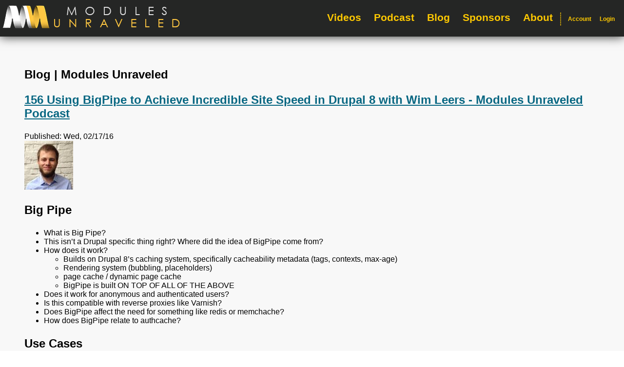

--- FILE ---
content_type: text/html; charset=utf-8
request_url: https://modulesunraveled.com/blog/new-video-series-covering-the-workbench-suite?page=1
body_size: 28128
content:
<!DOCTYPE html>
  <!--[if IEMobile 7]><html class="no-js ie iem7" lang="en" dir="ltr"><![endif]-->
  <!--[if lte IE 6]><html class="no-js ie lt-ie9 lt-ie8 lt-ie7" lang="en" dir="ltr"><![endif]-->
  <!--[if (IE 7)&(!IEMobile)]><html class="no-js ie lt-ie9 lt-ie8" lang="en" dir="ltr"><![endif]-->
  <!--[if IE 8]><html class="no-js ie lt-ie9" lang="en" dir="ltr"><![endif]-->
  <!--[if (gte IE 9)|(gt IEMobile 7)]><html class="no-js ie" lang="en" dir="ltr" prefix="content: http://purl.org/rss/1.0/modules/content/ dc: http://purl.org/dc/terms/ foaf: http://xmlns.com/foaf/0.1/ og: http://ogp.me/ns# rdfs: http://www.w3.org/2000/01/rdf-schema# sioc: http://rdfs.org/sioc/ns# sioct: http://rdfs.org/sioc/types# skos: http://www.w3.org/2004/02/skos/core# xsd: http://www.w3.org/2001/XMLSchema#"><![endif]-->
  <!--[if !IE]><!--><html class="no-js" lang="en" dir="ltr" prefix="content: http://purl.org/rss/1.0/modules/content/ dc: http://purl.org/dc/terms/ foaf: http://xmlns.com/foaf/0.1/ og: http://ogp.me/ns# rdfs: http://www.w3.org/2000/01/rdf-schema# sioc: http://rdfs.org/sioc/ns# sioct: http://rdfs.org/sioc/types# skos: http://www.w3.org/2004/02/skos/core# xsd: http://www.w3.org/2001/XMLSchema#"><!--<![endif]-->
<head>
  <meta charset="utf-8" /><script type="text/javascript">(window.NREUM||(NREUM={})).init={ajax:{deny_list:["bam.nr-data.net"]},feature_flags:["soft_nav"]};(window.NREUM||(NREUM={})).loader_config={licenseKey:"ffab2a9311",applicationID:"2741482",browserID:"2741491"};;/*! For license information please see nr-loader-rum-1.308.0.min.js.LICENSE.txt */
(()=>{var e,t,r={163:(e,t,r)=>{"use strict";r.d(t,{j:()=>E});var n=r(384),i=r(1741);var a=r(2555);r(860).K7.genericEvents;const s="experimental.resources",o="register",c=e=>{if(!e||"string"!=typeof e)return!1;try{document.createDocumentFragment().querySelector(e)}catch{return!1}return!0};var d=r(2614),u=r(944),l=r(8122);const f="[data-nr-mask]",g=e=>(0,l.a)(e,(()=>{const e={feature_flags:[],experimental:{allow_registered_children:!1,resources:!1},mask_selector:"*",block_selector:"[data-nr-block]",mask_input_options:{color:!1,date:!1,"datetime-local":!1,email:!1,month:!1,number:!1,range:!1,search:!1,tel:!1,text:!1,time:!1,url:!1,week:!1,textarea:!1,select:!1,password:!0}};return{ajax:{deny_list:void 0,block_internal:!0,enabled:!0,autoStart:!0},api:{get allow_registered_children(){return e.feature_flags.includes(o)||e.experimental.allow_registered_children},set allow_registered_children(t){e.experimental.allow_registered_children=t},duplicate_registered_data:!1},browser_consent_mode:{enabled:!1},distributed_tracing:{enabled:void 0,exclude_newrelic_header:void 0,cors_use_newrelic_header:void 0,cors_use_tracecontext_headers:void 0,allowed_origins:void 0},get feature_flags(){return e.feature_flags},set feature_flags(t){e.feature_flags=t},generic_events:{enabled:!0,autoStart:!0},harvest:{interval:30},jserrors:{enabled:!0,autoStart:!0},logging:{enabled:!0,autoStart:!0},metrics:{enabled:!0,autoStart:!0},obfuscate:void 0,page_action:{enabled:!0},page_view_event:{enabled:!0,autoStart:!0},page_view_timing:{enabled:!0,autoStart:!0},performance:{capture_marks:!1,capture_measures:!1,capture_detail:!0,resources:{get enabled(){return e.feature_flags.includes(s)||e.experimental.resources},set enabled(t){e.experimental.resources=t},asset_types:[],first_party_domains:[],ignore_newrelic:!0}},privacy:{cookies_enabled:!0},proxy:{assets:void 0,beacon:void 0},session:{expiresMs:d.wk,inactiveMs:d.BB},session_replay:{autoStart:!0,enabled:!1,preload:!1,sampling_rate:10,error_sampling_rate:100,collect_fonts:!1,inline_images:!1,fix_stylesheets:!0,mask_all_inputs:!0,get mask_text_selector(){return e.mask_selector},set mask_text_selector(t){c(t)?e.mask_selector="".concat(t,",").concat(f):""===t||null===t?e.mask_selector=f:(0,u.R)(5,t)},get block_class(){return"nr-block"},get ignore_class(){return"nr-ignore"},get mask_text_class(){return"nr-mask"},get block_selector(){return e.block_selector},set block_selector(t){c(t)?e.block_selector+=",".concat(t):""!==t&&(0,u.R)(6,t)},get mask_input_options(){return e.mask_input_options},set mask_input_options(t){t&&"object"==typeof t?e.mask_input_options={...t,password:!0}:(0,u.R)(7,t)}},session_trace:{enabled:!0,autoStart:!0},soft_navigations:{enabled:!0,autoStart:!0},spa:{enabled:!0,autoStart:!0},ssl:void 0,user_actions:{enabled:!0,elementAttributes:["id","className","tagName","type"]}}})());var p=r(6154),m=r(9324);let h=0;const v={buildEnv:m.F3,distMethod:m.Xs,version:m.xv,originTime:p.WN},b={consented:!1},y={appMetadata:{},get consented(){return this.session?.state?.consent||b.consented},set consented(e){b.consented=e},customTransaction:void 0,denyList:void 0,disabled:!1,harvester:void 0,isolatedBacklog:!1,isRecording:!1,loaderType:void 0,maxBytes:3e4,obfuscator:void 0,onerror:void 0,ptid:void 0,releaseIds:{},session:void 0,timeKeeper:void 0,registeredEntities:[],jsAttributesMetadata:{bytes:0},get harvestCount(){return++h}},_=e=>{const t=(0,l.a)(e,y),r=Object.keys(v).reduce((e,t)=>(e[t]={value:v[t],writable:!1,configurable:!0,enumerable:!0},e),{});return Object.defineProperties(t,r)};var w=r(5701);const x=e=>{const t=e.startsWith("http");e+="/",r.p=t?e:"https://"+e};var R=r(7836),k=r(3241);const A={accountID:void 0,trustKey:void 0,agentID:void 0,licenseKey:void 0,applicationID:void 0,xpid:void 0},S=e=>(0,l.a)(e,A),T=new Set;function E(e,t={},r,s){let{init:o,info:c,loader_config:d,runtime:u={},exposed:l=!0}=t;if(!c){const e=(0,n.pV)();o=e.init,c=e.info,d=e.loader_config}e.init=g(o||{}),e.loader_config=S(d||{}),c.jsAttributes??={},p.bv&&(c.jsAttributes.isWorker=!0),e.info=(0,a.D)(c);const f=e.init,m=[c.beacon,c.errorBeacon];T.has(e.agentIdentifier)||(f.proxy.assets&&(x(f.proxy.assets),m.push(f.proxy.assets)),f.proxy.beacon&&m.push(f.proxy.beacon),e.beacons=[...m],function(e){const t=(0,n.pV)();Object.getOwnPropertyNames(i.W.prototype).forEach(r=>{const n=i.W.prototype[r];if("function"!=typeof n||"constructor"===n)return;let a=t[r];e[r]&&!1!==e.exposed&&"micro-agent"!==e.runtime?.loaderType&&(t[r]=(...t)=>{const n=e[r](...t);return a?a(...t):n})})}(e),(0,n.US)("activatedFeatures",w.B)),u.denyList=[...f.ajax.deny_list||[],...f.ajax.block_internal?m:[]],u.ptid=e.agentIdentifier,u.loaderType=r,e.runtime=_(u),T.has(e.agentIdentifier)||(e.ee=R.ee.get(e.agentIdentifier),e.exposed=l,(0,k.W)({agentIdentifier:e.agentIdentifier,drained:!!w.B?.[e.agentIdentifier],type:"lifecycle",name:"initialize",feature:void 0,data:e.config})),T.add(e.agentIdentifier)}},384:(e,t,r)=>{"use strict";r.d(t,{NT:()=>s,US:()=>u,Zm:()=>o,bQ:()=>d,dV:()=>c,pV:()=>l});var n=r(6154),i=r(1863),a=r(1910);const s={beacon:"bam.nr-data.net",errorBeacon:"bam.nr-data.net"};function o(){return n.gm.NREUM||(n.gm.NREUM={}),void 0===n.gm.newrelic&&(n.gm.newrelic=n.gm.NREUM),n.gm.NREUM}function c(){let e=o();return e.o||(e.o={ST:n.gm.setTimeout,SI:n.gm.setImmediate||n.gm.setInterval,CT:n.gm.clearTimeout,XHR:n.gm.XMLHttpRequest,REQ:n.gm.Request,EV:n.gm.Event,PR:n.gm.Promise,MO:n.gm.MutationObserver,FETCH:n.gm.fetch,WS:n.gm.WebSocket},(0,a.i)(...Object.values(e.o))),e}function d(e,t){let r=o();r.initializedAgents??={},t.initializedAt={ms:(0,i.t)(),date:new Date},r.initializedAgents[e]=t}function u(e,t){o()[e]=t}function l(){return function(){let e=o();const t=e.info||{};e.info={beacon:s.beacon,errorBeacon:s.errorBeacon,...t}}(),function(){let e=o();const t=e.init||{};e.init={...t}}(),c(),function(){let e=o();const t=e.loader_config||{};e.loader_config={...t}}(),o()}},782:(e,t,r)=>{"use strict";r.d(t,{T:()=>n});const n=r(860).K7.pageViewTiming},860:(e,t,r)=>{"use strict";r.d(t,{$J:()=>u,K7:()=>c,P3:()=>d,XX:()=>i,Yy:()=>o,df:()=>a,qY:()=>n,v4:()=>s});const n="events",i="jserrors",a="browser/blobs",s="rum",o="browser/logs",c={ajax:"ajax",genericEvents:"generic_events",jserrors:i,logging:"logging",metrics:"metrics",pageAction:"page_action",pageViewEvent:"page_view_event",pageViewTiming:"page_view_timing",sessionReplay:"session_replay",sessionTrace:"session_trace",softNav:"soft_navigations",spa:"spa"},d={[c.pageViewEvent]:1,[c.pageViewTiming]:2,[c.metrics]:3,[c.jserrors]:4,[c.spa]:5,[c.ajax]:6,[c.sessionTrace]:7,[c.softNav]:8,[c.sessionReplay]:9,[c.logging]:10,[c.genericEvents]:11},u={[c.pageViewEvent]:s,[c.pageViewTiming]:n,[c.ajax]:n,[c.spa]:n,[c.softNav]:n,[c.metrics]:i,[c.jserrors]:i,[c.sessionTrace]:a,[c.sessionReplay]:a,[c.logging]:o,[c.genericEvents]:"ins"}},944:(e,t,r)=>{"use strict";r.d(t,{R:()=>i});var n=r(3241);function i(e,t){"function"==typeof console.debug&&(console.debug("New Relic Warning: https://github.com/newrelic/newrelic-browser-agent/blob/main/docs/warning-codes.md#".concat(e),t),(0,n.W)({agentIdentifier:null,drained:null,type:"data",name:"warn",feature:"warn",data:{code:e,secondary:t}}))}},1687:(e,t,r)=>{"use strict";r.d(t,{Ak:()=>d,Ze:()=>f,x3:()=>u});var n=r(3241),i=r(7836),a=r(3606),s=r(860),o=r(2646);const c={};function d(e,t){const r={staged:!1,priority:s.P3[t]||0};l(e),c[e].get(t)||c[e].set(t,r)}function u(e,t){e&&c[e]&&(c[e].get(t)&&c[e].delete(t),p(e,t,!1),c[e].size&&g(e))}function l(e){if(!e)throw new Error("agentIdentifier required");c[e]||(c[e]=new Map)}function f(e="",t="feature",r=!1){if(l(e),!e||!c[e].get(t)||r)return p(e,t);c[e].get(t).staged=!0,g(e)}function g(e){const t=Array.from(c[e]);t.every(([e,t])=>t.staged)&&(t.sort((e,t)=>e[1].priority-t[1].priority),t.forEach(([t])=>{c[e].delete(t),p(e,t)}))}function p(e,t,r=!0){const s=e?i.ee.get(e):i.ee,c=a.i.handlers;if(!s.aborted&&s.backlog&&c){if((0,n.W)({agentIdentifier:e,type:"lifecycle",name:"drain",feature:t}),r){const e=s.backlog[t],r=c[t];if(r){for(let t=0;e&&t<e.length;++t)m(e[t],r);Object.entries(r).forEach(([e,t])=>{Object.values(t||{}).forEach(t=>{t[0]?.on&&t[0]?.context()instanceof o.y&&t[0].on(e,t[1])})})}}s.isolatedBacklog||delete c[t],s.backlog[t]=null,s.emit("drain-"+t,[])}}function m(e,t){var r=e[1];Object.values(t[r]||{}).forEach(t=>{var r=e[0];if(t[0]===r){var n=t[1],i=e[3],a=e[2];n.apply(i,a)}})}},1738:(e,t,r)=>{"use strict";r.d(t,{U:()=>g,Y:()=>f});var n=r(3241),i=r(9908),a=r(1863),s=r(944),o=r(5701),c=r(3969),d=r(8362),u=r(860),l=r(4261);function f(e,t,r,a){const f=a||r;!f||f[e]&&f[e]!==d.d.prototype[e]||(f[e]=function(){(0,i.p)(c.xV,["API/"+e+"/called"],void 0,u.K7.metrics,r.ee),(0,n.W)({agentIdentifier:r.agentIdentifier,drained:!!o.B?.[r.agentIdentifier],type:"data",name:"api",feature:l.Pl+e,data:{}});try{return t.apply(this,arguments)}catch(e){(0,s.R)(23,e)}})}function g(e,t,r,n,s){const o=e.info;null===r?delete o.jsAttributes[t]:o.jsAttributes[t]=r,(s||null===r)&&(0,i.p)(l.Pl+n,[(0,a.t)(),t,r],void 0,"session",e.ee)}},1741:(e,t,r)=>{"use strict";r.d(t,{W:()=>a});var n=r(944),i=r(4261);class a{#e(e,...t){if(this[e]!==a.prototype[e])return this[e](...t);(0,n.R)(35,e)}addPageAction(e,t){return this.#e(i.hG,e,t)}register(e){return this.#e(i.eY,e)}recordCustomEvent(e,t){return this.#e(i.fF,e,t)}setPageViewName(e,t){return this.#e(i.Fw,e,t)}setCustomAttribute(e,t,r){return this.#e(i.cD,e,t,r)}noticeError(e,t){return this.#e(i.o5,e,t)}setUserId(e,t=!1){return this.#e(i.Dl,e,t)}setApplicationVersion(e){return this.#e(i.nb,e)}setErrorHandler(e){return this.#e(i.bt,e)}addRelease(e,t){return this.#e(i.k6,e,t)}log(e,t){return this.#e(i.$9,e,t)}start(){return this.#e(i.d3)}finished(e){return this.#e(i.BL,e)}recordReplay(){return this.#e(i.CH)}pauseReplay(){return this.#e(i.Tb)}addToTrace(e){return this.#e(i.U2,e)}setCurrentRouteName(e){return this.#e(i.PA,e)}interaction(e){return this.#e(i.dT,e)}wrapLogger(e,t,r){return this.#e(i.Wb,e,t,r)}measure(e,t){return this.#e(i.V1,e,t)}consent(e){return this.#e(i.Pv,e)}}},1863:(e,t,r)=>{"use strict";function n(){return Math.floor(performance.now())}r.d(t,{t:()=>n})},1910:(e,t,r)=>{"use strict";r.d(t,{i:()=>a});var n=r(944);const i=new Map;function a(...e){return e.every(e=>{if(i.has(e))return i.get(e);const t="function"==typeof e?e.toString():"",r=t.includes("[native code]"),a=t.includes("nrWrapper");return r||a||(0,n.R)(64,e?.name||t),i.set(e,r),r})}},2555:(e,t,r)=>{"use strict";r.d(t,{D:()=>o,f:()=>s});var n=r(384),i=r(8122);const a={beacon:n.NT.beacon,errorBeacon:n.NT.errorBeacon,licenseKey:void 0,applicationID:void 0,sa:void 0,queueTime:void 0,applicationTime:void 0,ttGuid:void 0,user:void 0,account:void 0,product:void 0,extra:void 0,jsAttributes:{},userAttributes:void 0,atts:void 0,transactionName:void 0,tNamePlain:void 0};function s(e){try{return!!e.licenseKey&&!!e.errorBeacon&&!!e.applicationID}catch(e){return!1}}const o=e=>(0,i.a)(e,a)},2614:(e,t,r)=>{"use strict";r.d(t,{BB:()=>s,H3:()=>n,g:()=>d,iL:()=>c,tS:()=>o,uh:()=>i,wk:()=>a});const n="NRBA",i="SESSION",a=144e5,s=18e5,o={STARTED:"session-started",PAUSE:"session-pause",RESET:"session-reset",RESUME:"session-resume",UPDATE:"session-update"},c={SAME_TAB:"same-tab",CROSS_TAB:"cross-tab"},d={OFF:0,FULL:1,ERROR:2}},2646:(e,t,r)=>{"use strict";r.d(t,{y:()=>n});class n{constructor(e){this.contextId=e}}},2843:(e,t,r)=>{"use strict";r.d(t,{G:()=>a,u:()=>i});var n=r(3878);function i(e,t=!1,r,i){(0,n.DD)("visibilitychange",function(){if(t)return void("hidden"===document.visibilityState&&e());e(document.visibilityState)},r,i)}function a(e,t,r){(0,n.sp)("pagehide",e,t,r)}},3241:(e,t,r)=>{"use strict";r.d(t,{W:()=>a});var n=r(6154);const i="newrelic";function a(e={}){try{n.gm.dispatchEvent(new CustomEvent(i,{detail:e}))}catch(e){}}},3606:(e,t,r)=>{"use strict";r.d(t,{i:()=>a});var n=r(9908);a.on=s;var i=a.handlers={};function a(e,t,r,a){s(a||n.d,i,e,t,r)}function s(e,t,r,i,a){a||(a="feature"),e||(e=n.d);var s=t[a]=t[a]||{};(s[r]=s[r]||[]).push([e,i])}},3878:(e,t,r)=>{"use strict";function n(e,t){return{capture:e,passive:!1,signal:t}}function i(e,t,r=!1,i){window.addEventListener(e,t,n(r,i))}function a(e,t,r=!1,i){document.addEventListener(e,t,n(r,i))}r.d(t,{DD:()=>a,jT:()=>n,sp:()=>i})},3969:(e,t,r)=>{"use strict";r.d(t,{TZ:()=>n,XG:()=>o,rs:()=>i,xV:()=>s,z_:()=>a});const n=r(860).K7.metrics,i="sm",a="cm",s="storeSupportabilityMetrics",o="storeEventMetrics"},4234:(e,t,r)=>{"use strict";r.d(t,{W:()=>a});var n=r(7836),i=r(1687);class a{constructor(e,t){this.agentIdentifier=e,this.ee=n.ee.get(e),this.featureName=t,this.blocked=!1}deregisterDrain(){(0,i.x3)(this.agentIdentifier,this.featureName)}}},4261:(e,t,r)=>{"use strict";r.d(t,{$9:()=>d,BL:()=>o,CH:()=>g,Dl:()=>_,Fw:()=>y,PA:()=>h,Pl:()=>n,Pv:()=>k,Tb:()=>l,U2:()=>a,V1:()=>R,Wb:()=>x,bt:()=>b,cD:()=>v,d3:()=>w,dT:()=>c,eY:()=>p,fF:()=>f,hG:()=>i,k6:()=>s,nb:()=>m,o5:()=>u});const n="api-",i="addPageAction",a="addToTrace",s="addRelease",o="finished",c="interaction",d="log",u="noticeError",l="pauseReplay",f="recordCustomEvent",g="recordReplay",p="register",m="setApplicationVersion",h="setCurrentRouteName",v="setCustomAttribute",b="setErrorHandler",y="setPageViewName",_="setUserId",w="start",x="wrapLogger",R="measure",k="consent"},5289:(e,t,r)=>{"use strict";r.d(t,{GG:()=>s,Qr:()=>c,sB:()=>o});var n=r(3878),i=r(6389);function a(){return"undefined"==typeof document||"complete"===document.readyState}function s(e,t){if(a())return e();const r=(0,i.J)(e),s=setInterval(()=>{a()&&(clearInterval(s),r())},500);(0,n.sp)("load",r,t)}function o(e){if(a())return e();(0,n.DD)("DOMContentLoaded",e)}function c(e){if(a())return e();(0,n.sp)("popstate",e)}},5607:(e,t,r)=>{"use strict";r.d(t,{W:()=>n});const n=(0,r(9566).bz)()},5701:(e,t,r)=>{"use strict";r.d(t,{B:()=>a,t:()=>s});var n=r(3241);const i=new Set,a={};function s(e,t){const r=t.agentIdentifier;a[r]??={},e&&"object"==typeof e&&(i.has(r)||(t.ee.emit("rumresp",[e]),a[r]=e,i.add(r),(0,n.W)({agentIdentifier:r,loaded:!0,drained:!0,type:"lifecycle",name:"load",feature:void 0,data:e})))}},6154:(e,t,r)=>{"use strict";r.d(t,{OF:()=>c,RI:()=>i,WN:()=>u,bv:()=>a,eN:()=>l,gm:()=>s,mw:()=>o,sb:()=>d});var n=r(1863);const i="undefined"!=typeof window&&!!window.document,a="undefined"!=typeof WorkerGlobalScope&&("undefined"!=typeof self&&self instanceof WorkerGlobalScope&&self.navigator instanceof WorkerNavigator||"undefined"!=typeof globalThis&&globalThis instanceof WorkerGlobalScope&&globalThis.navigator instanceof WorkerNavigator),s=i?window:"undefined"!=typeof WorkerGlobalScope&&("undefined"!=typeof self&&self instanceof WorkerGlobalScope&&self||"undefined"!=typeof globalThis&&globalThis instanceof WorkerGlobalScope&&globalThis),o=Boolean("hidden"===s?.document?.visibilityState),c=/iPad|iPhone|iPod/.test(s.navigator?.userAgent),d=c&&"undefined"==typeof SharedWorker,u=((()=>{const e=s.navigator?.userAgent?.match(/Firefox[/\s](\d+\.\d+)/);Array.isArray(e)&&e.length>=2&&e[1]})(),Date.now()-(0,n.t)()),l=()=>"undefined"!=typeof PerformanceNavigationTiming&&s?.performance?.getEntriesByType("navigation")?.[0]?.responseStart},6389:(e,t,r)=>{"use strict";function n(e,t=500,r={}){const n=r?.leading||!1;let i;return(...r)=>{n&&void 0===i&&(e.apply(this,r),i=setTimeout(()=>{i=clearTimeout(i)},t)),n||(clearTimeout(i),i=setTimeout(()=>{e.apply(this,r)},t))}}function i(e){let t=!1;return(...r)=>{t||(t=!0,e.apply(this,r))}}r.d(t,{J:()=>i,s:()=>n})},6630:(e,t,r)=>{"use strict";r.d(t,{T:()=>n});const n=r(860).K7.pageViewEvent},7699:(e,t,r)=>{"use strict";r.d(t,{It:()=>a,KC:()=>o,No:()=>i,qh:()=>s});var n=r(860);const i=16e3,a=1e6,s="SESSION_ERROR",o={[n.K7.logging]:!0,[n.K7.genericEvents]:!1,[n.K7.jserrors]:!1,[n.K7.ajax]:!1}},7836:(e,t,r)=>{"use strict";r.d(t,{P:()=>o,ee:()=>c});var n=r(384),i=r(8990),a=r(2646),s=r(5607);const o="nr@context:".concat(s.W),c=function e(t,r){var n={},s={},u={},l=!1;try{l=16===r.length&&d.initializedAgents?.[r]?.runtime.isolatedBacklog}catch(e){}var f={on:p,addEventListener:p,removeEventListener:function(e,t){var r=n[e];if(!r)return;for(var i=0;i<r.length;i++)r[i]===t&&r.splice(i,1)},emit:function(e,r,n,i,a){!1!==a&&(a=!0);if(c.aborted&&!i)return;t&&a&&t.emit(e,r,n);var o=g(n);m(e).forEach(e=>{e.apply(o,r)});var d=v()[s[e]];d&&d.push([f,e,r,o]);return o},get:h,listeners:m,context:g,buffer:function(e,t){const r=v();if(t=t||"feature",f.aborted)return;Object.entries(e||{}).forEach(([e,n])=>{s[n]=t,t in r||(r[t]=[])})},abort:function(){f._aborted=!0,Object.keys(f.backlog).forEach(e=>{delete f.backlog[e]})},isBuffering:function(e){return!!v()[s[e]]},debugId:r,backlog:l?{}:t&&"object"==typeof t.backlog?t.backlog:{},isolatedBacklog:l};return Object.defineProperty(f,"aborted",{get:()=>{let e=f._aborted||!1;return e||(t&&(e=t.aborted),e)}}),f;function g(e){return e&&e instanceof a.y?e:e?(0,i.I)(e,o,()=>new a.y(o)):new a.y(o)}function p(e,t){n[e]=m(e).concat(t)}function m(e){return n[e]||[]}function h(t){return u[t]=u[t]||e(f,t)}function v(){return f.backlog}}(void 0,"globalEE"),d=(0,n.Zm)();d.ee||(d.ee=c)},8122:(e,t,r)=>{"use strict";r.d(t,{a:()=>i});var n=r(944);function i(e,t){try{if(!e||"object"!=typeof e)return(0,n.R)(3);if(!t||"object"!=typeof t)return(0,n.R)(4);const r=Object.create(Object.getPrototypeOf(t),Object.getOwnPropertyDescriptors(t)),a=0===Object.keys(r).length?e:r;for(let s in a)if(void 0!==e[s])try{if(null===e[s]){r[s]=null;continue}Array.isArray(e[s])&&Array.isArray(t[s])?r[s]=Array.from(new Set([...e[s],...t[s]])):"object"==typeof e[s]&&"object"==typeof t[s]?r[s]=i(e[s],t[s]):r[s]=e[s]}catch(e){r[s]||(0,n.R)(1,e)}return r}catch(e){(0,n.R)(2,e)}}},8362:(e,t,r)=>{"use strict";r.d(t,{d:()=>a});var n=r(9566),i=r(1741);class a extends i.W{agentIdentifier=(0,n.LA)(16)}},8374:(e,t,r)=>{r.nc=(()=>{try{return document?.currentScript?.nonce}catch(e){}return""})()},8990:(e,t,r)=>{"use strict";r.d(t,{I:()=>i});var n=Object.prototype.hasOwnProperty;function i(e,t,r){if(n.call(e,t))return e[t];var i=r();if(Object.defineProperty&&Object.keys)try{return Object.defineProperty(e,t,{value:i,writable:!0,enumerable:!1}),i}catch(e){}return e[t]=i,i}},9324:(e,t,r)=>{"use strict";r.d(t,{F3:()=>i,Xs:()=>a,xv:()=>n});const n="1.308.0",i="PROD",a="CDN"},9566:(e,t,r)=>{"use strict";r.d(t,{LA:()=>o,bz:()=>s});var n=r(6154);const i="xxxxxxxx-xxxx-4xxx-yxxx-xxxxxxxxxxxx";function a(e,t){return e?15&e[t]:16*Math.random()|0}function s(){const e=n.gm?.crypto||n.gm?.msCrypto;let t,r=0;return e&&e.getRandomValues&&(t=e.getRandomValues(new Uint8Array(30))),i.split("").map(e=>"x"===e?a(t,r++).toString(16):"y"===e?(3&a()|8).toString(16):e).join("")}function o(e){const t=n.gm?.crypto||n.gm?.msCrypto;let r,i=0;t&&t.getRandomValues&&(r=t.getRandomValues(new Uint8Array(e)));const s=[];for(var o=0;o<e;o++)s.push(a(r,i++).toString(16));return s.join("")}},9908:(e,t,r)=>{"use strict";r.d(t,{d:()=>n,p:()=>i});var n=r(7836).ee.get("handle");function i(e,t,r,i,a){a?(a.buffer([e],i),a.emit(e,t,r)):(n.buffer([e],i),n.emit(e,t,r))}}},n={};function i(e){var t=n[e];if(void 0!==t)return t.exports;var a=n[e]={exports:{}};return r[e](a,a.exports,i),a.exports}i.m=r,i.d=(e,t)=>{for(var r in t)i.o(t,r)&&!i.o(e,r)&&Object.defineProperty(e,r,{enumerable:!0,get:t[r]})},i.f={},i.e=e=>Promise.all(Object.keys(i.f).reduce((t,r)=>(i.f[r](e,t),t),[])),i.u=e=>"nr-rum-1.308.0.min.js",i.o=(e,t)=>Object.prototype.hasOwnProperty.call(e,t),e={},t="NRBA-1.308.0.PROD:",i.l=(r,n,a,s)=>{if(e[r])e[r].push(n);else{var o,c;if(void 0!==a)for(var d=document.getElementsByTagName("script"),u=0;u<d.length;u++){var l=d[u];if(l.getAttribute("src")==r||l.getAttribute("data-webpack")==t+a){o=l;break}}if(!o){c=!0;var f={296:"sha512-+MIMDsOcckGXa1EdWHqFNv7P+JUkd5kQwCBr3KE6uCvnsBNUrdSt4a/3/L4j4TxtnaMNjHpza2/erNQbpacJQA=="};(o=document.createElement("script")).charset="utf-8",i.nc&&o.setAttribute("nonce",i.nc),o.setAttribute("data-webpack",t+a),o.src=r,0!==o.src.indexOf(window.location.origin+"/")&&(o.crossOrigin="anonymous"),f[s]&&(o.integrity=f[s])}e[r]=[n];var g=(t,n)=>{o.onerror=o.onload=null,clearTimeout(p);var i=e[r];if(delete e[r],o.parentNode&&o.parentNode.removeChild(o),i&&i.forEach(e=>e(n)),t)return t(n)},p=setTimeout(g.bind(null,void 0,{type:"timeout",target:o}),12e4);o.onerror=g.bind(null,o.onerror),o.onload=g.bind(null,o.onload),c&&document.head.appendChild(o)}},i.r=e=>{"undefined"!=typeof Symbol&&Symbol.toStringTag&&Object.defineProperty(e,Symbol.toStringTag,{value:"Module"}),Object.defineProperty(e,"__esModule",{value:!0})},i.p="https://js-agent.newrelic.com/",(()=>{var e={374:0,840:0};i.f.j=(t,r)=>{var n=i.o(e,t)?e[t]:void 0;if(0!==n)if(n)r.push(n[2]);else{var a=new Promise((r,i)=>n=e[t]=[r,i]);r.push(n[2]=a);var s=i.p+i.u(t),o=new Error;i.l(s,r=>{if(i.o(e,t)&&(0!==(n=e[t])&&(e[t]=void 0),n)){var a=r&&("load"===r.type?"missing":r.type),s=r&&r.target&&r.target.src;o.message="Loading chunk "+t+" failed: ("+a+": "+s+")",o.name="ChunkLoadError",o.type=a,o.request=s,n[1](o)}},"chunk-"+t,t)}};var t=(t,r)=>{var n,a,[s,o,c]=r,d=0;if(s.some(t=>0!==e[t])){for(n in o)i.o(o,n)&&(i.m[n]=o[n]);if(c)c(i)}for(t&&t(r);d<s.length;d++)a=s[d],i.o(e,a)&&e[a]&&e[a][0](),e[a]=0},r=self["webpackChunk:NRBA-1.308.0.PROD"]=self["webpackChunk:NRBA-1.308.0.PROD"]||[];r.forEach(t.bind(null,0)),r.push=t.bind(null,r.push.bind(r))})(),(()=>{"use strict";i(8374);var e=i(8362),t=i(860);const r=Object.values(t.K7);var n=i(163);var a=i(9908),s=i(1863),o=i(4261),c=i(1738);var d=i(1687),u=i(4234),l=i(5289),f=i(6154),g=i(944),p=i(384);const m=e=>f.RI&&!0===e?.privacy.cookies_enabled;function h(e){return!!(0,p.dV)().o.MO&&m(e)&&!0===e?.session_trace.enabled}var v=i(6389),b=i(7699);class y extends u.W{constructor(e,t){super(e.agentIdentifier,t),this.agentRef=e,this.abortHandler=void 0,this.featAggregate=void 0,this.loadedSuccessfully=void 0,this.onAggregateImported=new Promise(e=>{this.loadedSuccessfully=e}),this.deferred=Promise.resolve(),!1===e.init[this.featureName].autoStart?this.deferred=new Promise((t,r)=>{this.ee.on("manual-start-all",(0,v.J)(()=>{(0,d.Ak)(e.agentIdentifier,this.featureName),t()}))}):(0,d.Ak)(e.agentIdentifier,t)}importAggregator(e,t,r={}){if(this.featAggregate)return;const n=async()=>{let n;await this.deferred;try{if(m(e.init)){const{setupAgentSession:t}=await i.e(296).then(i.bind(i,3305));n=t(e)}}catch(e){(0,g.R)(20,e),this.ee.emit("internal-error",[e]),(0,a.p)(b.qh,[e],void 0,this.featureName,this.ee)}try{if(!this.#t(this.featureName,n,e.init))return(0,d.Ze)(this.agentIdentifier,this.featureName),void this.loadedSuccessfully(!1);const{Aggregate:i}=await t();this.featAggregate=new i(e,r),e.runtime.harvester.initializedAggregates.push(this.featAggregate),this.loadedSuccessfully(!0)}catch(e){(0,g.R)(34,e),this.abortHandler?.(),(0,d.Ze)(this.agentIdentifier,this.featureName,!0),this.loadedSuccessfully(!1),this.ee&&this.ee.abort()}};f.RI?(0,l.GG)(()=>n(),!0):n()}#t(e,r,n){if(this.blocked)return!1;switch(e){case t.K7.sessionReplay:return h(n)&&!!r;case t.K7.sessionTrace:return!!r;default:return!0}}}var _=i(6630),w=i(2614),x=i(3241);class R extends y{static featureName=_.T;constructor(e){var t;super(e,_.T),this.setupInspectionEvents(e.agentIdentifier),t=e,(0,c.Y)(o.Fw,function(e,r){"string"==typeof e&&("/"!==e.charAt(0)&&(e="/"+e),t.runtime.customTransaction=(r||"http://custom.transaction")+e,(0,a.p)(o.Pl+o.Fw,[(0,s.t)()],void 0,void 0,t.ee))},t),this.importAggregator(e,()=>i.e(296).then(i.bind(i,3943)))}setupInspectionEvents(e){const t=(t,r)=>{t&&(0,x.W)({agentIdentifier:e,timeStamp:t.timeStamp,loaded:"complete"===t.target.readyState,type:"window",name:r,data:t.target.location+""})};(0,l.sB)(e=>{t(e,"DOMContentLoaded")}),(0,l.GG)(e=>{t(e,"load")}),(0,l.Qr)(e=>{t(e,"navigate")}),this.ee.on(w.tS.UPDATE,(t,r)=>{(0,x.W)({agentIdentifier:e,type:"lifecycle",name:"session",data:r})})}}class k extends e.d{constructor(e){var t;(super(),f.gm)?(this.features={},(0,p.bQ)(this.agentIdentifier,this),this.desiredFeatures=new Set(e.features||[]),this.desiredFeatures.add(R),(0,n.j)(this,e,e.loaderType||"agent"),t=this,(0,c.Y)(o.cD,function(e,r,n=!1){if("string"==typeof e){if(["string","number","boolean"].includes(typeof r)||null===r)return(0,c.U)(t,e,r,o.cD,n);(0,g.R)(40,typeof r)}else(0,g.R)(39,typeof e)},t),function(e){(0,c.Y)(o.Dl,function(t,r=!1){if("string"!=typeof t&&null!==t)return void(0,g.R)(41,typeof t);const n=e.info.jsAttributes["enduser.id"];r&&null!=n&&n!==t?(0,a.p)(o.Pl+"setUserIdAndResetSession",[t],void 0,"session",e.ee):(0,c.U)(e,"enduser.id",t,o.Dl,!0)},e)}(this),function(e){(0,c.Y)(o.nb,function(t){if("string"==typeof t||null===t)return(0,c.U)(e,"application.version",t,o.nb,!1);(0,g.R)(42,typeof t)},e)}(this),function(e){(0,c.Y)(o.d3,function(){e.ee.emit("manual-start-all")},e)}(this),function(e){(0,c.Y)(o.Pv,function(t=!0){if("boolean"==typeof t){if((0,a.p)(o.Pl+o.Pv,[t],void 0,"session",e.ee),e.runtime.consented=t,t){const t=e.features.page_view_event;t.onAggregateImported.then(e=>{const r=t.featAggregate;e&&!r.sentRum&&r.sendRum()})}}else(0,g.R)(65,typeof t)},e)}(this),this.run()):(0,g.R)(21)}get config(){return{info:this.info,init:this.init,loader_config:this.loader_config,runtime:this.runtime}}get api(){return this}run(){try{const e=function(e){const t={};return r.forEach(r=>{t[r]=!!e[r]?.enabled}),t}(this.init),n=[...this.desiredFeatures];n.sort((e,r)=>t.P3[e.featureName]-t.P3[r.featureName]),n.forEach(r=>{if(!e[r.featureName]&&r.featureName!==t.K7.pageViewEvent)return;if(r.featureName===t.K7.spa)return void(0,g.R)(67);const n=function(e){switch(e){case t.K7.ajax:return[t.K7.jserrors];case t.K7.sessionTrace:return[t.K7.ajax,t.K7.pageViewEvent];case t.K7.sessionReplay:return[t.K7.sessionTrace];case t.K7.pageViewTiming:return[t.K7.pageViewEvent];default:return[]}}(r.featureName).filter(e=>!(e in this.features));n.length>0&&(0,g.R)(36,{targetFeature:r.featureName,missingDependencies:n}),this.features[r.featureName]=new r(this)})}catch(e){(0,g.R)(22,e);for(const e in this.features)this.features[e].abortHandler?.();const t=(0,p.Zm)();delete t.initializedAgents[this.agentIdentifier]?.features,delete this.sharedAggregator;return t.ee.get(this.agentIdentifier).abort(),!1}}}var A=i(2843),S=i(782);class T extends y{static featureName=S.T;constructor(e){super(e,S.T),f.RI&&((0,A.u)(()=>(0,a.p)("docHidden",[(0,s.t)()],void 0,S.T,this.ee),!0),(0,A.G)(()=>(0,a.p)("winPagehide",[(0,s.t)()],void 0,S.T,this.ee)),this.importAggregator(e,()=>i.e(296).then(i.bind(i,2117))))}}var E=i(3969);class I extends y{static featureName=E.TZ;constructor(e){super(e,E.TZ),f.RI&&document.addEventListener("securitypolicyviolation",e=>{(0,a.p)(E.xV,["Generic/CSPViolation/Detected"],void 0,this.featureName,this.ee)}),this.importAggregator(e,()=>i.e(296).then(i.bind(i,9623)))}}new k({features:[R,T,I],loaderType:"lite"})})()})();</script>
<link rel="apple-touch-icon-precomposed" href="https://modulesunraveled.com/sites/all/themes/omega/omega/apple-touch-icon-precomposed-144x144.png" sizes="144x144" />
<link rel="apple-touch-icon-precomposed" href="https://modulesunraveled.com/sites/all/themes/omega/omega/apple-touch-icon-precomposed.png" />
<link rel="apple-touch-icon-precomposed" href="https://modulesunraveled.com/sites/all/themes/omega/omega/apple-touch-icon-precomposed-72x72.png" sizes="72x72" />
<link rel="apple-touch-icon-precomposed" href="https://modulesunraveled.com/sites/all/themes/omega/omega/apple-touch-icon-precomposed-114x114.png" sizes="114x114" />
<meta http-equiv="cleartype" content="on" />
<meta name="MobileOptimized" content="width" />
<meta name="Generator" content="Drupal 7 (http://drupal.org)" />
<link rel="shortcut icon" href="https://modulesunraveled.com/sites/all/themes/modules_unraveled_omega/favicon.ico" type="image/vnd.microsoft.icon" />
<link rel="profile" href="http://www.w3.org/1999/xhtml/vocab" />
<meta name="HandheldFriendly" content="true" />
<meta name="viewport" content="width=device-width, initial-scale=1.0" />
<script src="//fast.wistia.com/static/embed_shepherd-v1.js"></script>
<script>
//<![CDATA[
wistiaEmbeds.onFind(function(video) {
  var email = Wistia.localStorage("golden-ticket");
  if (email) {
    video.setEmail(email);
  }
});
wistiaEmbeds.bind("conversion", function(video, type, data) {
  if (/^(pre|mid|post)-roll-email$/.test(type)) {
    Wistia.localStorage("golden-ticket", data);
    for (var i = 0; i < wistiaEmbeds.length; i++) {
      wistiaEmbeds[i].setEmail(data);
    }
  }
});
//]]>
</script>
<script src="//fast.wistia.com/assets/external/embed_shepherd-v1.js"></script>
<script>
wistiaEmbeds.onFind(function(video) {
  video.addPlugin("dimTheLights", {
    src: "//fast.wistia.com/labs/dim-the-lights/plugin.js",
    outsideIframe: true
  });
});
</script>
<script src="//fast.wistia.com/assets/external/embed_shepherd-v1.js"></script>
<script>
wistiaEmbeds.onFind(function(video) {
  video.addPlugin("resumable", {
    src: "//fast.wistia.com/labs/resumable/plugin.js"
  });
});
</script>
<script src="//fast.wistia.com/assets/external/embed_shepherd-v1.js"></script>
<script>
wistiaEmbeds.onFind(function(video) {
  video.addPlugin("googleAnalytics", {
    src: "//fast.wistia.com/labs/google-analytics/plugin.js",
    outsideIframe: true
  });
});
</script>
<script src="//fast.wistia.net/labs/fresh-url/v1.js" async></script>
  <title>Blog | Modules Unraveled</title>
  <link type="text/css" rel="stylesheet" href="https://modulesunraveled.com/sites/default/files/css/css_uDV76jfuwTlrb1ciYe28ts9TZyec3F1EPOn3YScTXSw.css" media="all" />
<link type="text/css" rel="stylesheet" href="https://modulesunraveled.com/sites/default/files/css/css_XYdeRvlxkBhHhqrUITqsuecTojwqs3lxuty6ze6zQ7c.css" media="all" />
<style>.panels-flexible-new .panels-flexible-region {
  padding: 0;
}

.panels-flexible-new .panels-flexible-region-inside {
  padding-right: 0.5em;
  padding-left: 0.5em;
}

.panels-flexible-new .panels-flexible-region-inside-first {
  padding-left: 0;
}

.panels-flexible-new .panels-flexible-region-inside-last {
  padding-right: 0;
}

.panels-flexible-new .panels-flexible-column {
  padding: 0;
}

.panels-flexible-new .panels-flexible-column-inside {
  padding-right: 0.5em;
  padding-left: 0.5em;
}

.panels-flexible-new .panels-flexible-column-inside-first {
  padding-left: 0;
}

.panels-flexible-new .panels-flexible-column-inside-last {
  padding-right: 0;
}

.panels-flexible-new .panels-flexible-row {
  padding: 0 0 0.5em 0;
  margin: 0;
}

.panels-flexible-new .panels-flexible-row-last {
  padding-bottom: 0;
}

.panels-flexible-column-new-main {
  float: left;
  width: 99.0000%;
}

.panels-flexible-new-inside {
  padding-right: 0px;
}

.panels-flexible-new {
  width: auto;
}

.panels-flexible-region-new-center {
  float: left;
  width: 99.0000%;
}

.panels-flexible-row-new-main-row-inside {
  padding-right: 0px;
}

</style>
<link type="text/css" rel="stylesheet" href="https://modulesunraveled.com/sites/default/files/css/css_YTXu8MiR3Pn9-mJXqeVFfUDN6mPCoGcTH26wetgxpEY.css" media="all" />

<!--[if lte IE 8]>
<link type="text/css" rel="stylesheet" href="https://modulesunraveled.com/sites/default/files/css/css_sfRSml4x8wJOfOLOItFoSDMqPY2fDZggO_KTJOiXY8Q.css" media="all" />
<![endif]-->
<link type="text/css" rel="stylesheet" href="https://modulesunraveled.com/sites/default/files/css/css_W8srUisHZlpA3JoGnOcH3m9-1SpiU6aZplIsl3v76cs.css" media="all" />

<!--[if lte IE 8]>
<link type="text/css" rel="stylesheet" href="https://modulesunraveled.com/sites/default/files/css/css__YEEkmCRkWGhvpNJoZmul4kKInRVUkB3KPcZv46ZvBI.css" media="all" />
<![endif]-->
  <script src="https://modulesunraveled.com/sites/default/files/js/js_7lNCzDLsfu2KoAnsTyDsS7PjIRJdCtDpRX9YWS1a1A8.js"></script>
<script src="https://modulesunraveled.com/sites/default/files/js/js_GWKizVdHJFyNOIQ04CepInw-1mBrw5qnJ06Wtb9256c.js"></script>
<script src="https://modulesunraveled.com/sites/default/files/js/js_OZNF4qYMNJNBu3SmFk-qGRaJ6GUa_41jc9ZG1TfaJgI.js"></script>
<script src="https://modulesunraveled.com/sites/default/files/js/js_SxcgTIl69fROJJMZQHA0IbCqysRSveqcvK5lnEAd61U.js"></script>
<script src="https://modulesunraveled.com/sites/default/files/js/js_mw06s-gYd-ANxp8zZ_N-xVkvD8F3Tf5OMGUGwU-H6zY.js"></script>
<script src="https://modulesunraveled.com/sites/default/files/js/js_ptR1ZjZnexk8gj2Q9mIgM2M_6ztR4ckK-i_6gzFmlNM.js"></script>

<!--[if (gte IE 6)&(lte IE 8)]>
<script src="https://modulesunraveled.com/sites/default/files/js/js_l1iEl-hY65c79QTBBcl2tmNsnQFuMrbhOOFZUO_dkyw.js"></script>
<![endif]-->
<script src="https://modulesunraveled.com/sites/default/files/js/js_AsdIDIs0CMgqIDExgwEAmO2M10X3Sh4thIO0Lp8BkeY.js"></script>
<script>(function(i,s,o,g,r,a,m){i["GoogleAnalyticsObject"]=r;i[r]=i[r]||function(){(i[r].q=i[r].q||[]).push(arguments)},i[r].l=1*new Date();a=s.createElement(o),m=s.getElementsByTagName(o)[0];a.async=1;a.src=g;m.parentNode.insertBefore(a,m)})(window,document,"script","//www.google-analytics.com/analytics.js","ga");ga("create", "UA-21563877-4", {"cookieDomain":"auto"});ga("send", "pageview");</script>
<script src="https://modulesunraveled.com/sites/default/files/js/js_G2SFKAq42rsqEK8eyMYoLG_ENdQ63n3ATKm9h2t6jPc.js"></script>
<script src="https://modulesunraveled.com/sites/default/files/js/js_LLvxLuBsv3wSw6aii98khBLcbE36IWpIy-aT06PqJts.js"></script>
<script>jQuery.extend(Drupal.settings, {"basePath":"\/","pathPrefix":"","ajaxPageState":{"theme":"modules_unraveled_omega","theme_token":"iT1jSlQU7AnUZsGKWzBOkXsvuZxk7g0UQq9F3h5a4pQ","js":{"misc\/jquery.js":1,"misc\/jquery.once.js":1,"misc\/drupal.js":1,"sites\/all\/themes\/omega\/omega\/js\/no-js.js":1,"sites\/all\/modules\/contrib\/responsive_navigation\/responsive_navigation.js":1,"misc\/ajax.js":1,"sites\/all\/libraries\/jquery\/jquery-1.9.1.min.js":1,"sites\/all\/libraries\/fitvids\/jquery.fitvids.js":1,"sites\/all\/modules\/contrib\/jqmulti\/js\/switch.js":1,"sites\/all\/modules\/contrib\/fitvids\/fitvids.js":1,"sites\/all\/themes\/modules_unraveled_omega\/libraries\/html5shiv\/html5shiv.min.js":1,"sites\/all\/themes\/modules_unraveled_omega\/libraries\/html5shiv\/html5shiv-printshiv.min.js":1,"sites\/all\/themes\/modules_unraveled_omega\/libraries\/selectivizr\/selectivizr.min.js":1,"sites\/all\/themes\/modules_unraveled_omega\/libraries\/respond\/respond.min.js":1,"sites\/all\/libraries\/colorbox\/jquery.colorbox-min.js":1,"sites\/all\/modules\/contrib\/colorbox\/js\/colorbox.js":1,"sites\/all\/modules\/contrib\/colorbox\/styles\/default\/colorbox_style.js":1,"sites\/all\/modules\/contrib\/colorbox\/js\/colorbox_load.js":1,"sites\/all\/modules\/contrib\/colorbox\/js\/colorbox_inline.js":1,"sites\/all\/libraries\/responsive_navigation\/responsive-nav.min.js":1,"sites\/all\/modules\/contrib\/google_analytics\/googleanalytics.js":1,"0":1,"misc\/progress.js":1,"sites\/all\/modules\/contrib\/colorbox_node\/colorbox_node.js":1,"sites\/all\/themes\/modules_unraveled_omega\/js\/modules-unraveled-omega.behaviors.js":1,"sites\/all\/themes\/modules_unraveled_omega\/js\/scripts.js":1},"css":{"sites\/all\/themes\/omega\/omega\/css\/modules\/system\/system.base.css":1,"sites\/all\/themes\/omega\/omega\/css\/modules\/system\/system.menus.theme.css":1,"sites\/all\/themes\/omega\/omega\/css\/modules\/system\/system.messages.theme.css":1,"sites\/all\/themes\/omega\/omega\/css\/modules\/system\/system.theme.css":1,"sites\/all\/modules\/contrib\/colorbox_node\/colorbox_node.css":1,"sites\/all\/modules\/contrib\/date\/date_api\/date.css":1,"sites\/all\/modules\/contrib\/date\/date_popup\/themes\/datepicker.1.7.css":1,"sites\/all\/themes\/omega\/omega\/css\/modules\/comment\/comment.theme.css":1,"sites\/all\/modules\/contrib\/fitvids\/fitvids.css":1,"sites\/all\/modules\/contrib\/logintoboggan\/logintoboggan.css":1,"sites\/all\/themes\/omega\/omega\/css\/modules\/field\/field.theme.css":1,"modules\/node\/node.css":1,"sites\/all\/modules\/contrib\/views\/css\/views.css":1,"sites\/all\/themes\/omega\/omega\/css\/modules\/search\/search.theme.css":1,"sites\/all\/themes\/omega\/omega\/css\/modules\/user\/user.base.css":1,"sites\/all\/themes\/omega\/omega\/css\/modules\/user\/user.theme.css":1,"sites\/all\/modules\/contrib\/colorbox\/styles\/default\/colorbox_style.css":1,"sites\/all\/modules\/contrib\/ctools\/css\/ctools.css":1,"sites\/all\/modules\/contrib\/geshifilter\/geshifilter.css":1,"sites\/all\/modules\/contrib\/panels\/css\/panels.css":1,"sites\/all\/libraries\/responsive_navigation\/responsive-nav.css":1,"sites\/all\/modules\/contrib\/panels\/plugins\/layouts\/onecol\/onecol.css":1,"sites\/all\/modules\/contrib\/panels\/plugins\/layouts\/flexible\/flexible.css":1,"0":1,"sites\/all\/themes\/modules_unraveled_omega\/css\/modules-unraveled-omega.normalize.css":1,"sites\/all\/themes\/modules_unraveled_omega\/css\/modules-unraveled-omega.hacks.css":1,"sites\/all\/themes\/modules_unraveled_omega\/css\/modules-unraveled-omega.styles.css":1,"sites\/all\/themes\/modules_unraveled_omega\/css\/modules-unraveled-omega.no-query.css":1,"all:0":1,"sites\/all\/themes\/modules_unraveled_omega\/css\/layouts\/home\/mu-home.layout.css":1,"all:1":1}},"colorbox":{"opacity":"0.85","current":"{current} of {total}","previous":"\u00ab Prev","next":"Next \u00bb","close":"Close","maxWidth":"98%","maxHeight":"98%","fixed":true,"mobiledetect":true,"mobiledevicewidth":"480px"},"responsive_navigation":{"total":"1","blocks":{"responsive_navigation_menu_1":{"responsive_navigation_animate":"true","responsive_navigation_transition":400,"responsive_navigation_label":"Menu","responsive_navigation_insert":"before","responsive_navigation_openpos":"relative","responsive_navigation_jsclass":"js"}}},"fitvids":{"custom_domains":["iframe[src^=\u0027\/\/www.viddler.com\u0027]","iframe[src^=\u0027https:\/\/fast.wistia.net\u0027]","iframe[src^=\u0027\/\/www.youtube.com\u0027]"],"selectors":[".region\r","#columns"],"simplifymarkup":0},"googleanalytics":{"trackOutbound":1,"trackMailto":1,"trackDownload":1,"trackDownloadExtensions":"7z|aac|arc|arj|asf|asx|avi|bin|csv|doc(x|m)?|dot(x|m)?|exe|flv|gif|gz|gzip|hqx|jar|jpe?g|js|mp(2|3|4|e?g)|mov(ie)?|msi|msp|pdf|phps|png|ppt(x|m)?|pot(x|m)?|pps(x|m)?|ppam|sld(x|m)?|thmx|qtm?|ra(m|r)?|sea|sit|tar|tgz|torrent|txt|wav|wma|wmv|wpd|xls(x|m|b)?|xlt(x|m)|xlam|xml|z|zip","trackColorbox":1},"colorbox_node":{"width":"600px","height":"600px"}});</script>
</head>
<body class="html not-front not-logged-in page-blog page-blog-new-video-series-covering-the-workbench-suite section-blog">
  <a href="#main-content" class="element-invisible element-focusable">Skip to main content</a>
    <div class="l-page">
  <header class="l-header" role="banner">
    <div class="l-branding">
      
      
          </div>

          <div class="l-region l-region--navigation">
    <div class="panel-pane pane-panels-mini pane-logo-and-main-menu">
            <div class="panel-flexible panels-flexible-new clearfix" id="mini-panel-logo_and_main_menu">
<div class="panel-flexible-inside panels-flexible-new-inside">
<div class="panels-flexible-region panels-flexible-region-new-center panels-flexible-region-first panels-flexible-region-last .main-menu-wrapper">
  <div class="inside panels-flexible-region-inside panels-flexible-region-new-center-inside panels-flexible-region-inside-first panels-flexible-region-inside-last">
<div class="panel-pane pane-custom pane-1 logo logo-spiral">
            <p><a href="/"><img src="/sites/all/themes/modules_unraveled_omega/images/spiralonly.png" alt="Modules Unraveled Logo" /></a></p>
    </div>
<div class="panel-pane pane-custom pane-2 logo logo-with-text">
            <p><a href="/"><img src="/sites/all/themes/modules_unraveled_omega/images/spiralwithtext.png" alt="Modules Unraveled Logo" /></a></p>
    </div>
<div class="panel-pane pane-block pane-system-main-menu main-menu">
            <div class="menu-wrapper" data-menu-state="closed">
    <a href="#" class="mobile-menu-toggle">Menu</a>
    <ul class="menu"><li class="first leaf"><a href="/videos">Videos</a></li>
<li class="leaf"><a href="/podcast">Podcast</a></li>
<li class="leaf active-trail"><a href="/blog" title="Blog" class="active-trail active">Blog</a></li>
<li class="leaf"><a href="/sponsors" title="Thank the businesses that make these videos free to you!">Sponsors</a></li>
<li class="leaf"><a href="/about">About</a></li>
<li class="leaf"><a href="/user" title="Your Account" class="menu-account">Account</a></li>
<li class="last leaf"><a href="/user" class="menu-loginout">Login</a></li>
</ul>  </div>
    </div>  </div>
</div>
</div>
</div>
    </div>
  </div>
  </header>

  <div class="l-main">
    <div class="l-content" role="main">
                  <a id="main-content"></a>
                                                <div class="panel-pane pane-page-content">
          <h2 class="pane-title">Blog | Modules Unraveled</h2>
        <div class="view view-blog view-id-blog view-display-id-page view-dom-id-b955ae0e3f0996ebcfa1f786a237c7a5">
        
  
  
      <div class="view-content">
        <div class="views-row views-row-1 views-row-odd views-row-first">
    <article about="/podcast/156-using-bigpipe-achieve-incredible-site-speed-drupal-8-wim-leers-modules-unraveled-podcast" typeof="sioc:Item foaf:Document" role="article" class="node node--podcast-episode node-teaser node--teaser node--podcast-episode--teaser">
      <header>
                    <h2 class="node__title"><a href="/podcast/156-using-bigpipe-achieve-incredible-site-speed-drupal-8-wim-leers-modules-unraveled-podcast" rel="bookmark">156 Using BigPipe to Achieve Incredible Site Speed in Drupal 8 with Wim Leers - Modules Unraveled Podcast</a></h2>
            <span property="dc:title" content="156 Using BigPipe to Achieve Incredible Site Speed in Drupal 8 with Wim Leers - Modules Unraveled Podcast" class="rdf-meta element-hidden"></span><span property="sioc:num_replies" content="0" datatype="xsd:integer" class="rdf-meta element-hidden"></span>    </header>
  
  
  <div class="node__content">
    <span class="submitted-by">Published: Wed, 02/17/16</span><div class="field field--name-field-image field--type-image field--label-hidden"><div class="field__items"><div class="field__item even"><a href="/podcast/156-using-bigpipe-achieve-incredible-site-speed-drupal-8-wim-leers-modules-unraveled-podcast"><img typeof="foaf:Image" src="https://modulesunraveled.com/sites/default/files/styles/thumbnail/public/podcast/image/WimLeers.jpg?itok=W8y68vSy" width="100" height="100" alt="Photo of Wim Leers" /></a></div></div></div><div class="field field--name-body field--type-text-with-summary field--label-hidden"><div class="field__items"><div class="field__item even" property="content:encoded"><h2>Big Pipe</h2>
<ul>
<li>What is Big Pipe?</li>
<li>This isn’t a Drupal specific thing right? Where did the idea of BigPipe come from?</li>
<li>How does it work?
<ul>
<li>Builds on Drupal 8’s caching system, specifically cacheability metadata (tags, contexts, max-age)</li>
<li>Rendering system (bubbling, placeholders)</li>
<li>page cache / dynamic page cache</li>
<li>BigPipe is built ON TOP OF ALL OF THE ABOVE</li>
</ul>
</li>
<li>Does it work for anonymous and authenticated users?</li>
<li>Is this compatible with reverse proxies like Varnish?</li>
<li>Does BigPipe affect the need for something like redis or memchache?</li>
<li>How does BigPipe relate to authcache?</li>
</ul>
<h2>Use Cases</h2>
<ul>
<li>How can we start using it? What’s the install process?</li>
<li>What do we need to do to configure it for our site?</li>
<li>Is BigPipe ready to be used?</li>
<li>Is there anything like this for Drupal 7?</li>
</ul>
<h2>Questions from Twitter</h2>
<ul>
<li>Daniel Noyola <a href="https://twitter.com/danielnv18">@danielnv18</a><br />
What can I do to make my site compatible with BigPipe? O what shouldn't do?</li>
<li>Daniel Noyola <a href="https://twitter.com/danielnv18">@danielnv18</a><br />
Is it compatible with contrib modules like panels or display suite?</li>
<li>Ryan Gibson <a href="https://twitter.com/ryanissamson">@ryanissamson</a><br />
I may have missed it, when BigPipe is included in D8.1, will it be enabled by default?</li>
<li>TheodorosPloumis <a href="https://twitter.com/theoploumis">@theoploumis</a><br />
Is the bigpipe caching working with the RESTful responses?</li>
</ul>
</div></div></div>  </div>

  <ul class="links links--inline node__links"><li class="node-readmore first last"><a href="/podcast/156-using-bigpipe-achieve-incredible-site-speed-drupal-8-wim-leers-modules-unraveled-podcast" rel="tag" title="156 Using BigPipe to Achieve Incredible Site Speed in Drupal 8 with Wim Leers - Modules Unraveled Podcast">Read more<span class="element-invisible"> about 156 Using BigPipe to Achieve Incredible Site Speed in Drupal 8 with Wim Leers - Modules Unraveled Podcast</span></a></li>
</ul>  </article>
  </div>
  <div class="views-row views-row-2 views-row-even">
    <article about="/podcast/155-using-block-visibility-groups-module-lightweight-replacement-context-and-panels-drupal-8" typeof="sioc:Item foaf:Document" role="article" class="node node--podcast-episode node-teaser node--teaser node--podcast-episode--teaser">
      <header>
                    <h2 class="node__title"><a href="/podcast/155-using-block-visibility-groups-module-lightweight-replacement-context-and-panels-drupal-8" rel="bookmark">155 Using the Block Visibility Groups Module as a Lightweight Replacement for Context and Panels in Drupal 8 with Ted Bowman - Modules Unraveled Podcast</a></h2>
            <span property="dc:title" content="155 Using the Block Visibility Groups Module as a Lightweight Replacement for Context and Panels in Drupal 8 with Ted Bowman - Modules Unraveled Podcast" class="rdf-meta element-hidden"></span><span property="sioc:num_replies" content="0" datatype="xsd:integer" class="rdf-meta element-hidden"></span>    </header>
  
  
  <div class="node__content">
    <span class="submitted-by">Published: Wed, 02/10/16</span><div class="field field--name-field-image field--type-image field--label-hidden"><div class="field__items"><div class="field__item even"><a href="/podcast/155-using-block-visibility-groups-module-lightweight-replacement-context-and-panels-drupal-8"><img typeof="foaf:Image" src="https://modulesunraveled.com/sites/default/files/styles/thumbnail/public/podcast/image/TedBowman_1.jpg?itok=9eCgZymB" width="84" height="100" alt="Photo of Ted Bowman" /></a></div></div></div><div class="field field--name-body field--type-text-with-summary field--label-hidden"><div class="field__items"><div class="field__item even" property="content:encoded"><h2>Scheduled Updates</h2>
<ul>
<li>What is the Scheduled Updates module?</li>
<li>How does it differ from the Scheduler module?</li>
<li>What are some of the use cases? What types of updates can be scheduled?</li>
<li>Is it ready to be used?</li>
</ul>
<h2>Block Visibility Groups</h2>
<ul>
<li>What is Block Visibility Groups?</li>
<li>How does it differ from Context and Panels?</li>
<li>Do you intend it to be a replacement for context?</li>
<li>When would you use it instead Panels</li>
<li>What are some example use cases?</li>
<li>How does it work with other D8 block-related modules?</li>
<li>Is it ready to be used?</li>
</ul>
</div></div></div>  </div>

  <ul class="links links--inline node__links"><li class="node-readmore first last"><a href="/podcast/155-using-block-visibility-groups-module-lightweight-replacement-context-and-panels-drupal-8" rel="tag" title="155 Using the Block Visibility Groups Module as a Lightweight Replacement for Context and Panels in Drupal 8 with Ted Bowman - Modules Unraveled Podcast">Read more<span class="element-invisible"> about 155 Using the Block Visibility Groups Module as a Lightweight Replacement for Context and Panels in Drupal 8 with Ted Bowman - Modules Unraveled Podcast</span></a></li>
</ul>  </article>
  </div>
  <div class="views-row views-row-3 views-row-odd">
    <article about="/podcast/154-commerce-2x-drupal-8-bojan-zivanovic-modules-unraveled-podcast" typeof="sioc:Item foaf:Document" role="article" class="node node--podcast-episode node-teaser node--teaser node--podcast-episode--teaser">
      <header>
                    <h2 class="node__title"><a href="/podcast/154-commerce-2x-drupal-8-bojan-zivanovic-modules-unraveled-podcast" rel="bookmark">154 Commerce 2.x for Drupal 8 with Bojan Zivanovic - Modules Unraveled Podcast</a></h2>
            <span property="dc:title" content="154 Commerce 2.x for Drupal 8 with Bojan Zivanovic - Modules Unraveled Podcast" class="rdf-meta element-hidden"></span><span property="sioc:num_replies" content="0" datatype="xsd:integer" class="rdf-meta element-hidden"></span>    </header>
  
  
  <div class="node__content">
    <span class="submitted-by">Published: Wed, 02/03/16</span><div class="field field--name-field-image field--type-image field--label-hidden"><div class="field__items"><div class="field__item even"><a href="/podcast/154-commerce-2x-drupal-8-bojan-zivanovic-modules-unraveled-podcast"><img typeof="foaf:Image" src="https://modulesunraveled.com/sites/default/files/styles/thumbnail/public/podcast/image/bojan.jpg?itok=aM6O2hyo" width="100" height="83" alt="Photo of Bojan Zivanovic" /></a></div></div></div><div class="field field--name-body field--type-text-with-summary field--label-hidden"><div class="field__items"><div class="field__item even" property="content:encoded"><h2>Commerce 2.x for Drupal 8</h2>
<ul>
<li>What has been the biggest success of Commerce on D7?
<ul>
<li>By starting from scratch on D7 technologies we created a solution that is intuitive to Drupal developers and easier to extend. And with 60k installs, we’ve set a record for ecommerce on Drupal in general.</li>
</ul>
</li>
<li>And what do you think have been its biggest weaknesses?
<ul>
<li>Not prioritizing UX from the start. Took us a year after the 1.0 release to create Inline Entity Form and recreate the admin screens as a part of the Kickstart. At that point many people already had the impression that Commerce was hard to use.</li>
<li>Not providing enough direction to developers. Flexibility is important, as is having unopinionated code. But developers also need to have a clear and obvious path forward. Having an opinionated layer on top, with sane defaults, can save a lot of development time and prevent frustration. </li>
<li>Not prioritizing certain features, leaving them to contrib instead. Modules that make up the checkout ux (checkout progress, checkout redirect, addressbook), discounts. Of course, all generals are smart after the battle.</li>
</ul>
</li>
<li>How has that influenced the development of Commerce 2.x?
<ul>
<li>With Commerce 2.x we once again started from scratch, evaluating all feedback received in the 1.x cycle. We decided to address all three of these major points. </li>
<li>Better UX means paying more attention to the product and order admin experience, as well as providing better checkout out of the box.</li>
<li>Better APIs means doing more work for the developer, especially around pricing and taxes.</li>
<li>And finally, we’re growing the core functionality. We’re expecting a dozen contrib modules to be no longer needed, as we address edge cases and add functionality.</li>
</ul>
</li>
<li>What are some of the biggest new features of Commerce 2.x?
<ul>
<li>Multi-store will allow people to bill customers from different branches (US and FR offices, for example), or create marketplaces like Etsy.</li>
<li>Improved support for international markets means better address forms, better currency management, and significantly better tax support, the kind that will reduce the need for people to use cloud-based tax solutions, at least in Europe.</li>
<li>Support for multiple order types, each with its own checkout and workflows will allow developers to create tailored experiences for different kinds of products, such as events, ebooks, t-shirts.</li>
<li>An integrated discounts UI means more power to the store admin. </li>
<li>And this is just the beginning. Under the hood there are many small features and improvements, over both 1.x and Kickstart.</li>
</ul>
</li>
<li>What has Commerce done to integrate better with the PHP and Drupal communities?
<ul>
<li>We’ve created several independent ecommerce libraries, attacking currency formatting, address management and taxes. These libraries are now being adopted by the wider PHP community, bringing us additional contributors.</li>
<li>On the Drupal side we’ve joined forces with the Profile2 team, creating the D8 Profile module that we’ll use for customer profiles.  We’re also depending on Inline Entity Form, which is now shared with the Media team. We’re also moving some of our generic entity code into a new Entity API module, maintained together with Daniel Wehner and other community members.</li>
<li>Finally, we have been champions of Composer, the replacement for Drush Make, and required for any module that depends on external libraries.</li>
</ul>
</li>
</ul>
<h2>The Future of Commerce 2.x</h2>
<ul>
<li>Commerce 2.x is now in alpha2. What’s included? What’s next?
<ul>
<li>Alpha2 includes stores and products, as well as initial order and cart implementations.</li>
<li>It also has functional currency management and formatting, address and profile management.</li>
<li>Alpha3, to be released in the next two weeks, is focusing on completing the order and cart implementations, and adding the initial checkout implementation.</li>
<li>Post-alpha3 our focus will be on discounts, taxes, and finally, payments.</li>
<li>The best way to learn more about this is to read the drupalcommerce.org blog, where I post “Commerce 2.x stories” detailing work done so far. We have several new posts planned for february.</li>
</ul>
</li>
<li>When can we expect Commerce 2.x to be production ready?
<ul>
<li>Our current goal is to release a production ready beta by end of march. We should also have Search API and Rules by then. Leading up to DrupalCon New Orleans we’ll be helping the community implement shipping and licensing and port payment modules. At the same time, we’ll be focusing on reaching RC status.</li>
</ul>
</li>
<li>What’s the status of commerce contrib? Like PayPal, Authorize.net, etc.</li>
<li>How can the community help?
<ul>
<li>Each new alpha welcomes more manual testing and feedback.</li>
<li>We also have office hours every wednesday at 3PM GMT+1 on #drupal-commerce where people can discuss code and help out on individual issues.</li>
</ul>
</li>
<li>Do you feel that requiring Commerce to be installed via Composer will impact adoption?
<ul>
<li>The average developer is already familiar with Composer and will benefit greatly from it, just like D7 developers benefited from Drush Make.  Getting Drupal, Commerce, and all dependencies is a single Composer command, as is keeping it all up to date.</li>
<li>People unwilling to run Composer on their servers can run it locally and commit the result.</li>
<li>I’m also hoping we’ll be able to offer distribution-like tarballs on either drupal.org or drupalcommerce.org as we get closer to a release candidate.</li>
</ul>
</li>
</ul>
<h2>Questions from Twitter</h2>
<ul>
<li>howdytom ‏<a href="https://twitter.com/howdytom">@howdytom</a><br />
Commerce Kickstart provides a great toolset with basic configuration. Is there a plan to do a Commerce Kickstart for Drupal 8? If not, will Commerce provide more out of the box solutions for a full featured shop?
<ul>
<li>Commerce Kickstart had several parts.</li>
<li>The first one was about providing better admin and checkout UX, as well as discounts. That’s now handled by Commerce out of the box.</li>
<li>The second was about providing a demo store with a developed set of frontend pages. That’s going to stay in contrib and will greatly benefit from the flexibility introduced by Drupal 8 and CMI.</li>
<li>It’s too early to plan a distribution yet. Drupal 8 has almost no contrib, and drupal.org doesn’t support using Composer to build distributions yet. </li>
<li>However, we are using Composer to provide single-command site templates, the kind that gives you Drupal core, Commerce and other modules. This will allow us to provide good starting points for different use cases, similar in nature to Commerce Kickstart 1.x. </li>
<li>Once 2017 comes around, we’ll investigate next steps.</li>
</ul>
</li>
<li>Jimmy Henderickx ‏<a href="https://twitter.com/StryKaizer">@StryKaizer</a><br />
In commerce d8, will it be possible to alter a product name dynamicly (either by hook or other solution)?</li>
<li>Czövek András ‏<a href="https://twitter.com/czovekandras">@czovekandras</a><br />
Any plans making iframe payment methods 1st class citizens? Thinking of running checkout form callbacks.</li>
<li>Marc van Gend ‏<a href="https://twitter.com/marcvangend">@marcvangend</a><br />
How did D8 architecture change the way you code your modules?</li>
</ul>
</div></div></div>  </div>

  <ul class="links links--inline node__links"><li class="node-readmore first last"><a href="/podcast/154-commerce-2x-drupal-8-bojan-zivanovic-modules-unraveled-podcast" rel="tag" title="154 Commerce 2.x for Drupal 8 with Bojan Zivanovic - Modules Unraveled Podcast">Read more<span class="element-invisible"> about 154 Commerce 2.x for Drupal 8 with Bojan Zivanovic - Modules Unraveled Podcast</span></a></li>
</ul>  </article>
  </div>
  <div class="views-row views-row-4 views-row-even">
    <article about="/podcast/153-protecting-drupal-8-sites-spam-using-honeypot-jeff-geerling-modules-unraveled-podcast" typeof="sioc:Item foaf:Document" role="article" class="node node--podcast-episode node-teaser node--teaser node--podcast-episode--teaser">
      <header>
                    <h2 class="node__title"><a href="/podcast/153-protecting-drupal-8-sites-spam-using-honeypot-jeff-geerling-modules-unraveled-podcast" rel="bookmark">153 Protecting Drupal 8 Sites From Spam Using Honeypot with Jeff Geerling - Modules Unraveled Podcast</a></h2>
            <span property="dc:title" content="153 Protecting Drupal 8 Sites From Spam Using Honeypot with Jeff Geerling - Modules Unraveled Podcast" class="rdf-meta element-hidden"></span><span property="sioc:num_replies" content="0" datatype="xsd:integer" class="rdf-meta element-hidden"></span>    </header>
  
  
  <div class="node__content">
    <span class="submitted-by">Published: Wed, 01/27/16</span><div class="field field--name-field-image field--type-image field--label-hidden"><div class="field__items"><div class="field__item even"><a href="/podcast/153-protecting-drupal-8-sites-spam-using-honeypot-jeff-geerling-modules-unraveled-podcast"><img typeof="foaf:Image" src="https://modulesunraveled.com/sites/default/files/styles/thumbnail/public/podcast/image/jeff-portrait-square.jpeg?itok=H9JmeN8o" width="100" height="100" alt="Photo of Jeff Geerling" /></a></div></div></div><div class="field field--name-body field--type-text-with-summary field--label-hidden"><div class="field__items"><div class="field__item even" property="content:encoded"><h2>Honeypot</h2>
<ul>
<li>What is the Honeypot module?</li>
<li>What prompted you to contribute the Honeypot module? Why was it originally created?<br />
Flocknote (two employers ago) user registration<br />
A bunch of my blogs / comments</li>
<li>What methods or techniques does honeypot use to detect bots?<br />
A literal ‘honeypot’<br />
Time delay</li>
<li>What types of foms can it protect?</li>
<li>What’s different about Honeypot vs. other spam prevention modules like CAPTCHA and Mollom?<br />
Avoid punishing the user (explain)</li>
</ul>
<h2>Drupal 8 and Future of Honeypot</h2>
<ul>
<li>How did the port of Honeypot to Drupal 8 go?</li>
<li>Have you started developing new sites in Drupal 8? And if so, how’s that going?</li>
<li>How have spammers adapted to tools like Honeypot, and how do you try to keep ahead of them?” “More spam getting through Honeypot lately” (https://www.drupal.org/node/2646380)</li>
</ul>
<h2>Community Issues</h2>
<ul>
<li>You’re also involved a bit in other open source communities for projects like Ansible. How does the Drupal community compare? What are some things you would like to see improved?</li>
<li>Is there anything you’ve done to make sure you can continue to maintain this open source project among many others both on drupal.org and github, and not get burned out?</li>
</ul>
</div></div></div>  </div>

  <ul class="links links--inline node__links"><li class="node-readmore first last"><a href="/podcast/153-protecting-drupal-8-sites-spam-using-honeypot-jeff-geerling-modules-unraveled-podcast" rel="tag" title="153 Protecting Drupal 8 Sites From Spam Using Honeypot with Jeff Geerling - Modules Unraveled Podcast">Read more<span class="element-invisible"> about 153 Protecting Drupal 8 Sites From Spam Using Honeypot with Jeff Geerling - Modules Unraveled Podcast</span></a></li>
</ul>  </article>
  </div>
  <div class="views-row views-row-5 views-row-odd">
    <article about="/blog/install-drush-7-and-8-and-automatically-switch-versions-based-project" typeof="sioc:Item foaf:Document" role="article" class="node node--article node-teaser node--teaser node--article--teaser">
      <header>
                    <h2 class="node__title"><a href="/blog/install-drush-7-and-8-and-automatically-switch-versions-based-project" rel="bookmark">Install Drush 7 and 8 Side-by-Side and Automatically Switch Versions Based on Each Project</a></h2>
            <span property="dc:title" content="Install Drush 7 and 8 Side-by-Side and Automatically Switch Versions Based on Each Project" class="rdf-meta element-hidden"></span><span property="sioc:num_replies" content="12" datatype="xsd:integer" class="rdf-meta element-hidden"></span>    </header>
  
  
  <div class="node__content">
    <div class="field field--name-field-image field--type-image field--label-hidden"><div class="field__items"><div class="field__item even" rel="og:image rdfs:seeAlso" resource="https://modulesunraveled.com/sites/default/files/styles/medium/public/field/image/Drush7and8.png?itok=V_PnA1Pz"><a href="/blog/install-drush-7-and-8-and-automatically-switch-versions-based-project"><img typeof="foaf:Image" src="https://modulesunraveled.com/sites/default/files/styles/medium/public/field/image/Drush7and8.png?itok=V_PnA1Pz" width="220" height="150" alt="Install Drush 7 and 8 Side-by-Side" /></a></div></div></div><div class="field field--name-body field--type-text-with-summary field--label-hidden"><div class="field__items"><div class="field__item even" property="content:encoded"><p>Have you started working with Drupal 8 yet? If so, you might have noticed that Drush 7 doesn't play nice with Drupal 8. And if you install Drush 8, that won't work with your Drupal 7 sites. Yikes!</p>
<p>Have no fear!</p>
<p>Here's how to install <em>BOTH</em> Drush 7 and Drush 8 <em>AND</em> have each project <strong>automatically</strong> use the version that corresponds to that install. It's stinkin' awesome!</p></div></div></div><span class="submitted-by"></span><div class="field field--name-field-tags field--type-taxonomy-term-reference field--label-above"><div class="field__label">Tags:&nbsp;</div><div class="field__items"><div class="field__item even" rel="dc:subject"><a href="/tags/drush" typeof="skos:Concept" property="rdfs:label skos:prefLabel" datatype="">Drush</a></div><div class="field__item odd" rel="dc:subject"><a href="/tags/drupal-7" typeof="skos:Concept" property="rdfs:label skos:prefLabel" datatype="">Drupal 7</a></div><div class="field__item even" rel="dc:subject"><a href="/tags/drupal-8" typeof="skos:Concept" property="rdfs:label skos:prefLabel" datatype="">Drupal 8</a></div><div class="field__item odd" rel="dc:subject"><a href="/tags/command-line" typeof="skos:Concept" property="rdfs:label skos:prefLabel" datatype="">Command Line</a></div><div class="field__item even" rel="dc:subject"><a href="/planet-drupal" typeof="skos:Concept" property="rdfs:label skos:prefLabel" datatype="">planet-drupal</a></div></div></div>  </div>

  <ul class="links links--inline node__links"><li class="node-readmore first"><a href="/blog/install-drush-7-and-8-and-automatically-switch-versions-based-project" rel="tag" title="Install Drush 7 and 8 Side-by-Side and Automatically Switch Versions Based on Each Project">Read more<span class="element-invisible"> about Install Drush 7 and 8 Side-by-Side and Automatically Switch Versions Based on Each Project</span></a></li>
<li class="comment-comments last"><a href="/blog/install-drush-7-and-8-and-automatically-switch-versions-based-project#comments" title="Jump to the first comment of this posting.">12 comments</a></li>
</ul>  </article>
  </div>
  <div class="views-row views-row-6 views-row-even">
    <article about="/podcast/152-what-do-about-drupal-6-end-life-feb-24th-2016-david-snopek-modules-unraveled-podcast" typeof="sioc:Item foaf:Document" role="article" class="node node--podcast-episode node-teaser node--teaser node--podcast-episode--teaser">
      <header>
                    <h2 class="node__title"><a href="/podcast/152-what-do-about-drupal-6-end-life-feb-24th-2016-david-snopek-modules-unraveled-podcast" rel="bookmark">152 What to Do About Drupal 6 End of Life on Feb 24th 2016 with David Snopek - Modules Unraveled Podcast</a></h2>
            <span property="dc:title" content="152 What to Do About Drupal 6 End of Life on Feb 24th 2016 with David Snopek - Modules Unraveled Podcast" class="rdf-meta element-hidden"></span><span property="sioc:num_replies" content="0" datatype="xsd:integer" class="rdf-meta element-hidden"></span>    </header>
  
  
  <div class="node__content">
    <span class="submitted-by">Published: Wed, 01/20/16</span><div class="field field--name-field-image field--type-image field--label-hidden"><div class="field__items"><div class="field__item even"><a href="/podcast/152-what-do-about-drupal-6-end-life-feb-24th-2016-david-snopek-modules-unraveled-podcast"><img typeof="foaf:Image" src="https://modulesunraveled.com/sites/default/files/styles/thumbnail/public/podcast/image/David%20Snopek_0.jpg?itok=1ot0UfM1" width="100" height="81" alt="Photo of David Snopek" /></a></div></div></div><div class="field field--name-body field--type-text-with-summary field--label-hidden"><div class="field__items"><div class="field__item even" property="content:encoded"><h2>Drupal 6 End of Live</h2>
<ul>
<li>What does Drupal 6 EOL mean?</li>
<li>When is Drupal 6’s End-Of-Life (EOL)?
<ul>
<li>February 24th</li>
</ul>
</li>
<li>Why is support for Drupal 6 being dropped by the Drupal project in the first place? (ie. why does our community even do this?)
<ul>
<li>What makes Drupal 6’s End-of-Life (EOL) different than previous ones (ie. Drupal 5)?</li>
</ul>
</li>
<li>What, specifically, will happen after February 24th?
<ul>
<li>All D6 modules will be marked as “unsupported” on Drupal.org - which will mean the ‘update’ module will start telling you that ALL your modules are out-of-date</li>
<li>Also, the status information that the ‘update’ module uses could go away at any time - so, you’ll no longer be able to rely on that in general (myDropWizard or another vendor MAY create a replacement for the ‘update’ module…)</li>
<li>The Drupal security team will no longer be making Security Advisories (or coordinating security releases)</li>
<li>In general, most module maintainers will no longer pay attention to Drupal 6 issues and will stop making new releases</li>
</ul>
</li>
<li>What should people with Drupal 6 sites do?
<ul>
<li>Archive the site, or</li>
<li>Plan upgrade, and</li>
<li>If you can’t upgrade by February 24th, buy Drupal 6 Long-Term Support from one of the “official” vendors:
<ul>
<li>https://www.drupal.org/node/2646980</li>
</ul>
</li>
</ul>
</li>
<li>What makes the “official” vendors special (vs. any other vendor)?
<ul>
<li>Get confidential information from Drupal security team</li>
<li>Agree to follow security team processes and release all security patches publicly</li>
<li>Were vetted by the Drupal security team</li>
</ul>
</li>
<li>How will the Drupal 6 LTS work?
<ul>
<li>Same process as security team - but work done by vendors rather than security team</li>
<li>Will publish patches on the D6LTS project:
<ul>
<li>https://www.drupal.org/project/d6lts</li>
</ul>
</li>
<li>Likely, but not 100% decided:
<ul>
<li>Announce new patches on the D6LTS issue queue</li>
<li>Make new Pressflow 6 releases with the Drupal core patches</li>
</ul>
</li>
</ul>
</li>
<li>So, can the community get this without working with a vendor?
<ul>
<li>Yes!</li>
<li>But each vendor only supporting those modules their customers depend on</li>
<li>And what about security issues that hackers find first?</li>
</ul>
</li>
<li>What does myDropWizard.com do? And how is your offer different than the other vendors?
<ul>
<li>“myDropWizard.com provides 24/7 support and maintenance from Drupal experts for a fixed monthly fee. We keep your site online, up-to-date and secure!”</li>
<li>Our Drupal 6 Long-Term Support offer:
<ul>
<li>http://www.mydropwizard.com/drupal-6-lts</li>
<li>making security fixes</li>
<li>fixing bugs</li>
<li>performing one-off maintenance and support tasks on request</li>
<li>getting your site back online in the case of an outage, and</li>
<li>remediation if your site gets hacked.</li>
</ul>
</li>
<li>Basically, keep your site online and secure until you’re ready to upgrade - and we can help with a D7 or D8 upgrade as well</li>
</ul>
</li>
<li>Technical questions about how we do what we do?</li>
<li>Your offering includes a whole bunch of stuff! Why don’t you have a “security updates only” offering?</li>
</ul>
</div></div></div>  </div>

  <ul class="links links--inline node__links"><li class="node-readmore first last"><a href="/podcast/152-what-do-about-drupal-6-end-life-feb-24th-2016-david-snopek-modules-unraveled-podcast" rel="tag" title="152 What to Do About Drupal 6 End of Life on Feb 24th 2016 with David Snopek - Modules Unraveled Podcast">Read more<span class="element-invisible"> about 152 What to Do About Drupal 6 End of Life on Feb 24th 2016 with David Snopek - Modules Unraveled Podcast</span></a></li>
</ul>  </article>
  </div>
  <div class="views-row views-row-7 views-row-odd">
    <article about="/podcast/151-using-composer-build-drupal-sites-fast-modules-unraveled-podcast" typeof="sioc:Item foaf:Document" role="article" class="node node--podcast-episode node-teaser node--teaser node--podcast-episode--teaser">
      <header>
                    <h2 class="node__title"><a href="/podcast/151-using-composer-build-drupal-sites-fast-modules-unraveled-podcast" rel="bookmark">151 Using Composer to Build Drupal Sites Fast - Modules Unraveled Podcast</a></h2>
            <span property="dc:title" content="151 Using Composer to Build Drupal Sites Fast - Modules Unraveled Podcast" class="rdf-meta element-hidden"></span><span property="sioc:num_replies" content="0" datatype="xsd:integer" class="rdf-meta element-hidden"></span>    </header>
  
  
  <div class="node__content">
    <span class="submitted-by">Published: Tue, 01/12/16</span><div class="field field--name-field-image field--type-image field--label-hidden"><div class="field__items"><div class="field__item even"><a href="/podcast/151-using-composer-build-drupal-sites-fast-modules-unraveled-podcast"><img typeof="foaf:Image" src="https://modulesunraveled.com/sites/default/files/styles/thumbnail/public/podcast/image/TimMillwood.jpg?itok=iLsHdV4L" width="100" height="100" alt="Photo of Tim Millwood" /></a></div></div></div><div class="field field--name-body field--type-text-with-summary field--label-hidden"><div class="field__items"><div class="field__item even" property="content:encoded"><h2>Composer</h2>
<ul>
<li>What is composer?
<ul>
<li>Dependency Manager for PHP</li>
</ul>
</li>
<li>How does it relate to Drush Make?
<ul>
<li>Surprisingly similar</li>
<li>“Getting off the island”</li>
</ul>
</li>
<li>What can you do with composer on a Drupal site?
<ul>
<li>download dependencies, drupal modules, themes, profiles, drush, external libraries etc</li>
</ul>
</li>
<li>How do you download contrib modules?
<ul>
<li>https://packagist.drupal-composer.org/</li>
</ul>
</li>
<li>How do you download contrib themes?
<ul>
<li>^^</li>
</ul>
</li>
<li>Can you specify where to download project? ie: modules/contrib and modules/custom?
<ul>
<li>composer/installers &amp; davidbarratt/custom-installer</li>
</ul>
</li>
<li>Where do you store custom modules/themes?
<ul>
<li>Two methods: Committing to your repo or creating separate repos</li>
<li>Reference repo in you composer.json</li>
<li>Toran Proxy</li>
<li>davidbarratt/custom-installer</li>
</ul>
</li>
<li>How can you specify and download a library to go with a module?
<ul>
<li>module should specify it in composer.json</li>
<li>if not submit a patch, and add to your composer.json for now</li>
</ul>
</li>
<li>Patches
<ul>
<li>cweagans/composer-patches</li>
</ul>
</li>
</ul>
<h2>Use Cases</h2>
<ul>
<li>drupal/drupal vs drupal/core
<ul>
<li>http://cgit.drupalcode.org/drupal/tree/composer.json</li>
<li>If you want to use the project-repo/web</li>
<li><code>composer create-project drupal/drupal</code></li>
</ul>
</li>
<li>Composer template for Drupal Projects
<ul>
<li>https://github.com/drupal-composer/drupal-project</li>
</ul>
</li>
<li>Build sites from scratch with <code>composer install</code></li>
<li>Update drupal/modules/themes/etc. with <code>composer update</code></li>
</ul>
</div></div></div>  </div>

  <ul class="links links--inline node__links"><li class="node-readmore first last"><a href="/podcast/151-using-composer-build-drupal-sites-fast-modules-unraveled-podcast" rel="tag" title="151 Using Composer to Build Drupal Sites Fast - Modules Unraveled Podcast">Read more<span class="element-invisible"> about 151 Using Composer to Build Drupal Sites Fast - Modules Unraveled Podcast</span></a></li>
</ul>  </article>
  </div>
  <div class="views-row views-row-8 views-row-even">
    <article about="/blog/install-drupal-8-locally-mamp-only-two-words" typeof="sioc:Item foaf:Document" role="article" class="node node--article node--promoted node-teaser node--teaser node--article--teaser">
      <header>
                    <h2 class="node__title"><a href="/blog/install-drupal-8-locally-mamp-only-two-words" rel="bookmark">Install Drupal 8 locally on MAMP with only two words!</a></h2>
            <span property="dc:title" content="Install Drupal 8 locally on MAMP with only two words!" class="rdf-meta element-hidden"></span><span property="sioc:num_replies" content="0" datatype="xsd:integer" class="rdf-meta element-hidden"></span>    </header>
  
  
  <div class="node__content">
    <span class="submitted-by"></span><div class="field field--name-body field--type-text-with-summary field--label-hidden"><div class="field__items"><div class="field__item even" property="content:encoded"><p>I just spent the last two days trying to find the best, fastest, easiest way to install Drupal 8 locally on my mac... I think I've done it!</p>
<p>Using the awesome power of Composer, Drupal Console, and Drush, I can simply type "composer install" and then sit back and watch my site be created, install, and open in a new window!</p>
<p>I'm going to write a more in-depth blog post soon, but I couldn't help but share it now. I'm just too excited!</p></div></div></div><div class="field field--name-field-tags field--type-taxonomy-term-reference field--label-above"><div class="field__label">Tags:&nbsp;</div><div class="field__items"><div class="field__item even" rel="dc:subject"><a href="/tags/drupal-8" typeof="skos:Concept" property="rdfs:label skos:prefLabel" datatype="">Drupal 8</a></div><div class="field__item odd" rel="dc:subject"><a href="/tags/drupal-console" typeof="skos:Concept" property="rdfs:label skos:prefLabel" datatype="">Drupal Console</a></div><div class="field__item even" rel="dc:subject"><a href="/tags/drush" typeof="skos:Concept" property="rdfs:label skos:prefLabel" datatype="">Drush</a></div><div class="field__item odd" rel="dc:subject"><a href="/tags/composer" typeof="skos:Concept" property="rdfs:label skos:prefLabel" datatype="">Composer</a></div><div class="field__item even" rel="dc:subject"><a href="/tags/mamp" typeof="skos:Concept" property="rdfs:label skos:prefLabel" datatype="">MAMP</a></div></div></div>  </div>

  <ul class="links links--inline node__links"><li class="node-readmore first last"><a href="/blog/install-drupal-8-locally-mamp-only-two-words" rel="tag" title="Install Drupal 8 locally on MAMP with only two words!">Read more<span class="element-invisible"> about Install Drupal 8 locally on MAMP with only two words!</span></a></li>
</ul>  </article>
  </div>
  <div class="views-row views-row-9 views-row-odd">
    <article about="/podcast/150-what-you-need-know-about-theming-drupal-8-lewis-nyman-and-morten-dk-modules-unraveled" typeof="sioc:Item foaf:Document" role="article" class="node node--podcast-episode node-teaser node--teaser node--podcast-episode--teaser">
      <header>
                    <h2 class="node__title"><a href="/podcast/150-what-you-need-know-about-theming-drupal-8-lewis-nyman-and-morten-dk-modules-unraveled" rel="bookmark">150 What You Need to Know About Theming in Drupal 8 with Lewis Nyman and Morten DK - Modules Unraveled Podcast</a></h2>
            <span property="dc:title" content="150 What You Need to Know About Theming in Drupal 8 with Lewis Nyman and Morten DK - Modules Unraveled Podcast" class="rdf-meta element-hidden"></span><span property="sioc:num_replies" content="0" datatype="xsd:integer" class="rdf-meta element-hidden"></span>    </header>
  
  
  <div class="node__content">
    <span class="submitted-by">Published: Wed, 10/14/15</span><div class="field field--name-field-image field--type-image field--label-hidden"><div class="field__items"><div class="field__item even"><a href="/podcast/150-what-you-need-know-about-theming-drupal-8-lewis-nyman-and-morten-dk-modules-unraveled"><img typeof="foaf:Image" src="https://modulesunraveled.com/sites/default/files/styles/thumbnail/public/podcast/image/Lewis%20and%20Morten%20DK%20Photo.jpg?itok=cUpZzXBa" width="100" height="50" alt="Photo of Lewis Nyman and Morten DK" /></a></div></div></div><div class="field field--name-body field--type-text-with-summary field--label-hidden"><div class="field__items"><div class="field__item even" property="content:encoded"><h2>Project</h2>
<ul>
<li>Drupal8 theming - why we did it</li>
<li>Plan for the unknown (responsive 2.0 how can we make D8 move forward &amp; not break everything. </li>
<li>Seven theme &amp; usability improvements in Drupal 8
<ul>
<li>Were you involved with Seven in Drupal 7?</li>
<li>What are your thoughts on alternate admin themes like Adminimal?</li>
</ul>
</li>
<li>CSS architecture in Drupal 8
<ul>
<li>Why BEM?</li>
</ul>
</li>
<li>Classy &amp; Stable theme
<ul>
<li>Why you should always use a base-theme</li>
</ul>
</li>
</ul>
<h2>Use Cases</h2>
<ul>
<li>How do the changes affect people who want to create custom themes and base themes?</li>
</ul>
<h2>Questions from Twitter</h2>
<ul>
<li><a href="http://www.twitter.com/ericjgruber">Eric J. Gruber</a><br />
Everything, really.</li>
<li><a href="http://www.twitter.com/draganeror">Dragan Eror</a><br />
How to remove query string from the end of CSS link, so I can enable browser's live reload? #MUP150 #drupal8</li>
<li><a href="http://www.twitter.com/ericjgruber">Eric J. Gruber</a><br />
What are some common hooks have changed from D7 to D8 that we need to be aware of?</li>
<li><a href="http://www.twitter.com/eccegostudio">Tamás Hajas</a><br />
Example about how can the new Stable theme help the work of frontenders. #MUP150</li>
<li><a href="http://www.twitter.com/eccegostudio">Tamás Hajas</a><br />
Status and future of core themes. #MUP150</li>
<li>why isnt seven called 8 ;)</li>
</ul>
</div></div></div>  </div>

  <ul class="links links--inline node__links"><li class="node-readmore first last"><a href="/podcast/150-what-you-need-know-about-theming-drupal-8-lewis-nyman-and-morten-dk-modules-unraveled" rel="tag" title="150 What You Need to Know About Theming in Drupal 8 with Lewis Nyman and Morten DK - Modules Unraveled Podcast">Read more<span class="element-invisible"> about 150 What You Need to Know About Theming in Drupal 8 with Lewis Nyman and Morten DK - Modules Unraveled Podcast</span></a></li>
</ul>  </article>
  </div>
  <div class="views-row views-row-10 views-row-even views-row-last">
    <article about="/blog/what-1-thing-keeping-you-using-drupal-8-right-now" typeof="sioc:Item foaf:Document" role="article" class="node node--article node--promoted node-teaser node--teaser node--article--teaser">
      <header>
                    <h2 class="node__title"><a href="/blog/what-1-thing-keeping-you-using-drupal-8-right-now" rel="bookmark">What is the #1 thing keeping you from using Drupal 8 right now?</a></h2>
            <span property="dc:title" content="What is the #1 thing keeping you from using Drupal 8 right now?" class="rdf-meta element-hidden"></span><span property="sioc:num_replies" content="5" datatype="xsd:integer" class="rdf-meta element-hidden"></span>    </header>
  
  
  <div class="node__content">
    <div class="field field--name-field-image field--type-image field--label-hidden"><div class="field__items"><div class="field__item even" rel="og:image rdfs:seeAlso" resource="https://modulesunraveled.com/sites/default/files/styles/medium/public/field/image/drupal%208%20logo%20inline%202.png?itok=HCIddIG4"><a href="/blog/what-1-thing-keeping-you-using-drupal-8-right-now"><img typeof="foaf:Image" src="https://modulesunraveled.com/sites/default/files/styles/medium/public/field/image/drupal%208%20logo%20inline%202.png?itok=HCIddIG4" width="220" height="63" alt="Drupal 8 logo" /></a></div></div></div><div class="field field--name-body field--type-text-with-summary field--label-hidden"><div class="field__items"><div class="field__item even" property="content:encoded"><p>In order to produce training and informational material on Drupal 8, I'd like to know what's keeping you from using Drupal 8 right now.</p>
<p>Please answer this <a href="https://modulesunraveled.webform.com/form/18601">ONE QUESTION survey</a> to explain the biggest issue, concern or other reason you're not using it already.</p>
<p>Thanks!</p>
<p>-Brian</p>
</div></div></div><span class="submitted-by"></span><div class="field field--name-field-tags field--type-taxonomy-term-reference field--label-above"><div class="field__label">Tags:&nbsp;</div><div class="field__items"><div class="field__item even" rel="dc:subject"><a href="/tags/drupal-8" typeof="skos:Concept" property="rdfs:label skos:prefLabel" datatype="">Drupal 8</a></div><div class="field__item odd" rel="dc:subject"><a href="/planet-drupal" typeof="skos:Concept" property="rdfs:label skos:prefLabel" datatype="">planet-drupal</a></div></div></div>  </div>

  <ul class="links links--inline node__links"><li class="node-readmore first"><a href="/blog/what-1-thing-keeping-you-using-drupal-8-right-now" rel="tag" title="What is the #1 thing keeping you from using Drupal 8 right now?">Read more<span class="element-invisible"> about What is the #1 thing keeping you from using Drupal 8 right now?</span></a></li>
<li class="comment-comments last"><a href="/blog/what-1-thing-keeping-you-using-drupal-8-right-now#comments" title="Jump to the first comment of this posting.">5 comments</a></li>
</ul>  </article>
  </div>
    </div>
  
      <h2 class="element-invisible">Pages</h2><ul class="pager"><li class="pager__item pager__item--first"><a title="Go to first page" href="/blog/wp-login.php?0=45bc72">« first</a></li>
<li class="pager__item pager__item--previous"><a title="Go to previous page" href="/blog/wp-login.php?0=45bc72">‹ previous</a></li>
<li class="pager__item"><a title="Go to page 1" href="/blog/wp-login.php?0=45bc72">1</a></li>
<li class="pager__item pager__item--current">2</li>
<li class="pager__item"><a title="Go to page 3" href="/blog/wp-login.php?page=2&amp;0=45bc72">3</a></li>
<li class="pager__item"><a title="Go to page 4" href="/blog/wp-login.php?page=3&amp;0=45bc72">4</a></li>
<li class="pager__item"><a title="Go to page 5" href="/blog/wp-login.php?page=4&amp;0=45bc72">5</a></li>
<li class="pager__item"><a title="Go to page 6" href="/blog/wp-login.php?page=5&amp;0=45bc72">6</a></li>
<li class="pager__item"><a title="Go to page 7" href="/blog/wp-login.php?page=6&amp;0=45bc72">7</a></li>
<li class="pager__item"><a title="Go to page 8" href="/blog/wp-login.php?page=7&amp;0=45bc72">8</a></li>
<li class="pager__item"><a title="Go to page 9" href="/blog/wp-login.php?page=8&amp;0=45bc72">9</a></li>
<li class="pager__item pager__item--ellipsis">…</li>
<li class="pager__item pager__item--next"><a title="Go to next page" href="/blog/wp-login.php?page=2&amp;0=45bc72">next ›</a></li>
<li class="pager__item pager__item--last"><a title="Go to last page" href="/blog/wp-login.php?page=21&amp;0=45bc72">last »</a></li>
</ul>  
  
  
  
  
</div>    </div>
          </div>
  </div>

  <footer class="l-footer" role="contentinfo">
      <div class="l-region l-region--footer">
    <div class="panel-pane pane-block pane-system-main-menu">
            <div class="menu-wrapper" data-menu-state="closed">
    <a href="#" class="mobile-menu-toggle">Menu</a>
    <ul class="menu"><li class="first leaf"><a href="/videos">Videos</a></li>
<li class="leaf"><a href="/podcast">Podcast</a></li>
<li class="leaf active-trail"><a href="/blog" title="Blog" class="active-trail active">Blog</a></li>
<li class="leaf"><a href="/sponsors" title="Thank the businesses that make these videos free to you!">Sponsors</a></li>
<li class="leaf"><a href="/about">About</a></li>
<li class="leaf"><a href="/user" title="Your Account" class="menu-account">Account</a></li>
<li class="last leaf"><a href="/user" class="menu-loginout">Login</a></li>
</ul>  </div>
    </div>  </div>
  </footer>
</div>
  <script type="text/javascript">window.NREUM||(NREUM={});NREUM.info={"beacon":"bam.nr-data.net","licenseKey":"ffab2a9311","applicationID":"2741482","transactionName":"YlxWNkpZDEZRAEIMDlsWdQFMUQ1bHxVfABZGZkQDX10=","queueTime":0,"applicationTime":163,"atts":"ThtVQAJDH0g=","errorBeacon":"bam.nr-data.net","agent":""}</script></body>
</html>
